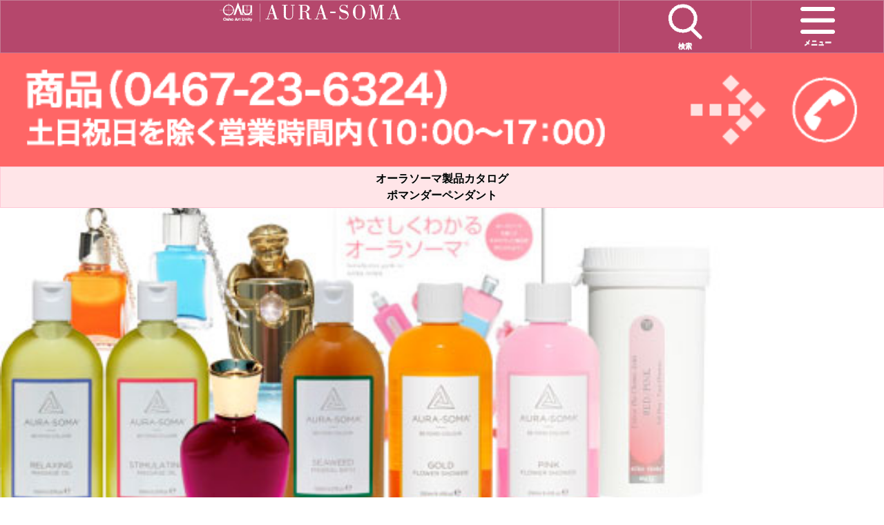

--- FILE ---
content_type: text/html
request_url: https://aura-soma.jp/m/products/pompen/
body_size: 6273
content:
<!DOCTYPE html>
<html>
	<head>
	    <meta charset="utf-8">
	    <meta name="viewport" content="width=device-width, initial-scale=1">
	    <meta name="apple-mobile-web-app-capable" content="yes">
	    <meta name="apple-mobile-web-app-status-bar-style" content="black">
		<meta name="keywords" content="オーラソーマ">
		<meta name="description" content="オーラソーマ製品カタログ－ポマンダーペンダント－オーラソーマ製品カタログ">
		<title>オーラソーマ製品カタログ－ポマンダーペンダント</title>
		<link rel="canonical" href="/products/pompen/">
		<link rel="stylesheet" href="/m/css/themes/jquery.mobile.structure-1.4.5.min.css">
<link rel="stylesheet" href="/m/css/themes/jquery.mobile.icons.min.css">
<link rel="stylesheet" href="/m/css/themes/jquery.min.css">
<link rel="stylesheet" href="/m/css/common.css">
<script src='/m/js/jquery.js'></script>
<script src="/m/js/global.js"></script>
<script src="/m/js/jquery.mobile.js"></script>

		<style>
		.ui-group-theme-e .ui-li-divider{
			padding-left:0.5em!important;
			border-width:1px!important;
		}
		</style>
	</head>
	<body id="top">
		<div data-role="page" id="products" data-title="オーラソーマ製品カタログ－ポマンダーペンダント">
			<script>
// 閲覧ページに関連するカテゴリのメニューを先頭に開いて表示する
$(document).on( "pagechange", function() {
	if( ($('#header').height() - 2) / ($('.site-logo').width() - 4) >= $('.site-logo img').height() / $('.site-logo img').width() )
	{
		$('#header .site-logo img').css('width',$('.site-logo').width() - 4);
		$('#header .site-logo img').css('height','auto');
		$('#header .site-logo img').css('padding-top',($('#header').height() - $('#header .site-logo img').height())/2);
		$('#header .site-logo img').css('display','block');
	}
	else
	{
		$('#header .site-logo img').css('height',$('#header').height() - 4);
		$('#header .site-logo img').css('padding-top',($('#header').height() - $('#header .site-logo img').height())/2);
		$('#header .site-logo img').css('width','auto');
		$('#header .site-logo img').css('display','block');
	}
	if( (window.location.href.indexOf("workshop") != -1 || window.location.href.indexOf("event") != -1
	 || window.location.href.indexOf("schedule") != -1 || window.location.href.indexOf("session") != -1)
	 && window.location.href.indexOf("about") == -1 && window.location.href.indexOf("feedback") == -1
	 && window.location.href.indexOf("teacher") == -1)
	{
		$("#tel-course").css("display","block");
	}
	else if( window.location.href.indexOf("/products") != -1 || window.location.href.indexOf("news") != -1  )
	{
		$("#tel-shop").css("display","block");
	}
	else if( window.location.href.indexOf("mail") != -1 || window.location.href.indexOf("welcom") != -1 
	  || window.location.href.indexOf("members") != -1 || window.location.href.indexOf("about_oshoartunity") != -1 )
	{
		$("#tel-rep").css("display","block");
	}
});
</script>
<div id="header" class="header" data-theme="g" data-role="header" data-tap-toggle="false">
    <h1 id="page_heading" style="display:none"></h1>
	<div data-role="navbar">
		<ul>
			<li class="site-logo"><a data-ajax="false" href="/m/"><img src="/m/img/navi/header.png" style="display:none"></a></li>
			<li class="site-menu"><a data-ajax="false" href="#" onclick="$.mobile.silentScroll(0);$('#popupSearch').toggle()"><img src="/m/img/navi/search.png"><br>検索</a></li>
			<li class="site-menu"><a data-ajax="false" href="#" onclick="$.mobile.silentScroll(0);$('#mainMenu').toggle()"><img src="/m/img/navi/menu.png"><br>メニュー</a></li>
		</ul>
	</div>
</div>
<!-- reference: http://stackoverflow.com/questions/18088605/jquery-mobile-1-3-panel-not-working-after-page-change -->
<div id="popupSearch" class="mainMenu no_elision" data-theme="a" style="display:none">
    <div style="padding:0.5em 1em 0">
		<script>
		  (function() {
		    var cx = '014544620183468095628:yv871jdwuys';
		    var gcse = document.createElement('script');
		    gcse.type = 'text/javascript';
		    gcse.async = true;
		    gcse.src = 'https://cse.google.com/cse.js?cx=' + cx;
		    var s = document.getElementsByTagName('script')[0];
		    s.parentNode.insertBefore(gcse, s);
		  })();
		</script>
		<gcse:searchbox-only></gcse:searchbox-only>
    </div>
</div>
<div id="mainMenu" class="mainMenu no_elision" data-theme="a" style="display:none">
    <a data-ajax="false" href="/m/" class="ui-btn ui-btn-b ui-corner-all ui-icon-home ui-btn-icon-left" style="margin:0">Home</a>
	<div data-role="collapsibleset" style="margin:0 1em">
		<div data-role="collapsible" data-inset="false" data-theme="a">
			<h3>オーラソーマを学ぶ</h3>
			<ul data-role="listview">
				<li><a href="/m/workshop">英国オーラソーマアカデミー資格認定講座のご案内</a>
				<li><a href="/m/workshop/about_aura-soma.html">オーラソーマとは</a>
                <li><a href="/m/workshop/qualification_system.html">オーラソーマの学び方<br>（資格システムについて）</a>
                <li><a href="/m/workshop/step_calendar.html">最短で資格を取るには</a>
			    <div data-role="collapsible" data-inset="true" data-theme="b">
					<h3>オーラソーマ資格講座</h3>
			        <ul data-role="listview">
						<li><a href="/m/workshop/level_1.html">オーラソーマ・レベル１</a>
						<li><a href="/m/workshop/level_2.html">オーラソーマ・レベル２</a>
						<li><a href="/m/workshop/level_3.html">オーラソーマ・レベル３</a>
						<!--li><a href="/m/workshop/personal_presentation.html">パーソナルプレゼンテーションスキル</a>
						<li><a href="/m/workshop/level_4.html">オーラソーマ・レベル４卒業論文</a-->
					</ul>
				</div>
			    <div data-role="collapsible" data-inset="true" data-theme="b">
					<h3>オーラソーマ関連講座</h3>
			        <ul data-role="listview">
						<li><a href="/m/workshop/essentials_presenter.html">オーラソーマ&reg;エッセンシャルズ プレゼンター</a>
						<li><a href="/m/workshop/synthesis.html">オーラソーマ&reg;シンセシス</a>
						<li><a href="/m/workshop/">オーラソーマお茶会</a>
					</ul>
				</div>
			    <div data-role="collapsible" data-inset="true" data-theme="b">
					<h3>オーラソーマ認定講座</h3>
			        <ul data-role="listview">
						<li><a href="/m/workshop/counselling_skill.html">カウンセリングスキル</a>
						<li><a href="http://unityinstitute.jp/meditation/heart.html" target="_blank">ハート瞑想</a>
						<li><a href="http://unityinstitute.jp/opening_chakras.html" target="_blank">チャクラを開く</a>
						<li><a href="http://unityinstitute.jp/livingyoudestiny/" target="_blank">本質の目覚め</a>
						<li><a href="http://unityinstitute.jp/livingyoudestiny/training.html" target="_blank">コンサルテーションスキル</a>
					</ul>
				</div>
			    <div data-role="collapsible" data-inset="true" data-theme="b">
					<h3>オーラソーマ日程一覧</h3>
			        <ul data-role="listview">
					<li><a href="/m/schedule/calendar.cgi" title="講座">オーラソーマ講座日程一覧</a>
					<li><a href="/m/event/calendar.cgi" title="イベント">イベント日程一覧</a>
					</ul>
				</div>
			    <div data-role="collapsible" data-inset="true" data-theme="b">
					<h3>オーラソーマ・インタビュー</h3>
			        <ul data-role="listview">
					<li>ヌラ・クラフト</li>
					<li><a href="/m/interview/nura_teaching.html" class="link_title">オーラソーマを教えるということ</a>
					<li><a href="/m/interview/nura.html" class="link_title">オーラソーマとの出会い</a>
					<li>黒田コマラ</li>
					<li><a href="/m/interview/kk.html" class="link_title">オーラソーマに思うこと</a>
					<li>ラハシャ博士</li>
					<li><a href="/m/interview/rahasha.html" class="link_title">ラハシャ博士のプロフィール</a>
					<li><a href="/m/interview/rahasha_counselling.html" class="link_title">カウンセリングの技術</a>
					<li><a href="/m/interview/rahasha_interview.html" class="link_title">ラハシャ博士インタビュー</a>
					<li><a href="/m/interview/rahasha_utinaru.html" class="link_title">内なる宝の扉への鍵</a>
					<li><a href="/m/interview/rahasha_niji.html" class="link_title">虹の中の光-アドヴァンス・カウンセリング・スキル・トレーニング(エナジー・リーディング・トレーニング)について</a>
					<li>リーラ</li>
					<li><a href="/m/interview/leela.html" class="link_title">オーラソーマのカウンセラーとなるために</a>
					<li>コマラ・ローデ</li>
					<li><a href="/m/interview/komala.html" class="link_title">オーラソーマがもたらしたもの</a>
					</ul>
				</div>
				<li><a href="/m/workshop/teachers.html">講師紹介</a>
				<li><a href="/m/feedbacks/">参加された皆さんの声</a>
				<li><a href="/m/event/" title="オーラソーマの学びに役立つベントのご案内">オーラソーマの学びに役立つベントのご案内</a>
				<li><a href="/m/basic/" title="やさしくわかるオーラソーマ">やさしくわかるオーラソーマ</a>
				<li><a href="/m/presentation/" title="動画で見るオーラソーマ入門">動画で見るオーラソーマ入門</a>
				<li><a href="/m/newsletter/aurasoma_news.html" title="オーラソーマ通信">オーラソーマ通信</a>
				<li><a href="/m/newsletter/" title="ワークショップ通信">ワークショップ通信</a>
                <li><a href="/m/newsletter/1week_course.html" title="無料コース「１週間でオーラソーマの基礎を学ぶ」">無料コース<br>「１週間でオーラソーマの基礎を学ぶ」</a>
				<li><a href="/m/newsletter/before_level1.html" title="無料４回コース「資格講座に興味をもったら」">無料４回コース「資格講座に興味をもったら」</a>
				<li><a href="/m/session/" title="個人セッションのご案内">個人セッションのご案内</a>
			</ul>
		</div><!-- /collapsible -->
		<div data-role="collapsible" data-inset="false" data-theme="a">
			<h3>オーラソーマを使う</h3>
			<ul data-role="listview">
				<li><a href="/m/products/" title="オーラソーマ製品カタログ">オーラソーマ製品カタログ</a>
                <li><a href="/m/products/original_products.html" title="和尚アートユニティオリジナル商品">和尚アートユニティオリジナル商品</a>
				<div data-role="collapsibleset" style="margin:0">
				    <div data-role="collapsible" data-inset="true" data-theme="b">
						<h3>イクイリブリアム</h3>
				        <ul data-role="listview">
							<li><a href="/m/products/equi50/">イクイリブリアム50ml</a>
							<li><a href="/m/products/pendant/">イクイリブリアム ペンダント</a>
							<li><a href="/m/products/angelpendant/">エンジェルペンダント&50ml用エンジェルキャップ</a></li>
							<li><a href="/m/products/pocket/">ポケットレスキュー</a></li>
						</ul>
					</div>
				    <div data-role="collapsible" data-inset="true" data-theme="b">
						<h3>ポマンダー／エッセンス</h3>
				        <ul data-role="listview">
							<li><a href="/m/products/pom/">ポマンダー</a>
							<li><a href="/m/products/quint/">クイントエッセンス</a>
							<li><a href="/m/products/air/">エアーコンディショナー</a>
							<li><a href="/m/products/arch/">アークエンジェロイ</a>
							<li><a href="/m/products/color/">カラーエッセンス</a>
						</ul>
					</div>
				    <div data-role="collapsible" data-inset="true" data-theme="b">
						<h3>コスメティック</h3>
				        <ul data-role="listview">
							<li><a href="/m/products/flower/">フラワーシャワー</a>
							<li><a href="/m/products/massage/">マッサージオイル</a>
							<li><a href="/m/products/cosmetic/">コスメティック</a>
						</ul>
					</div>
				    <div data-role="collapsible" data-inset="true" data-theme="b">
						<h3>書籍・ＣＤ</h3>
				        <ul data-role="listview">
							<li><a href="/m/products/tarot/">タロット</a>
							<li><a href="/m/products/living/">リヴィングエナジー</a>
							<li><a href="/m/products/book/">ブックス</a>
							<li><a href="/m/products/booklet/">小冊子</a>
							<li><a href="/m/products/postcard/">ポストカード／ポスター</a>
							<li><a href="/m/products/cd/">ＤＶＤ・ＣＤ・テープ</a>
						</ul>
					</div>
				    <div data-role="collapsible" data-inset="true" data-theme="b">
						<h3>その他の製品</h3>
				        <ul data-role="listview">
							<li><a href="/m/products/eye/CEI.html">アイ イルミネア</a>
							<li><a href="/m/products/stand/">スタンド／キャリングケース</a>
							<!--li><a href="/m/products/beamer/">ビーマーライトペン／バイアル</a-->
							<!--li><a href="/m/products/paint/">エナジャイズド ペイント アディティブ</a-->
							<li><a href="/m/products/tester/">テスターセット／単品</a>
							<!--li><a href="/m/products/sample/">サンプルボトルセット／単品</a-->
							<!--li><a href="/m/products/waterstick/">ウォーター スティック</a>
							<li><a href="/m/products/waterstickmini/">ウォーター スティック（ミニサイズ）</a-->
							<li><a href="/m/products/salt/">カラーバイオケミックソルト</a></li>
							<li><a href="/m/products/flaxoil/">フラクスオイル</a></li>
							<li><a href="/m/products/pegasus/">ペガサス</a></li>
							<li><a href="/m/products/other/">シルクハンギングクロス／クロック</a></li>
							<!--li><a href="/m/products/asgem/">ジェムストーンセット</a></li-->
						</ul>
					</div>
				    <div data-role="collapsible" data-inset="true" data-theme="b">
						<h3>エイオス</h3>
				        <ul data-role="listview">
							<li><a href="/m/products/aeos/">エイオス スキンケア</a></li>
							<li><a href="/m/products/aeosnail/">エイオス ネイル</a></li>
							<li><a href="/m/products/aeosmakeup/">エイオス メイクアップ</a></li>
							<li><a href="/m/products/aeosfragrance/">エイオス フレグランスポット</a></li>
						</ul>
					</div>
				    <div data-role="collapsible" data-inset="true" data-theme="b">
						<h3>関連商品</h3>
				        <ul data-role="listview">
							<li><a href="/m/products/mystica/">ユニオミスティ</a>
							<li><a href="/m/products/aora/">エオラ</a>
							<li><a href="/m/products/sound/">サウンドレゾナンス</a>
							<li><a href="/m/products/uicd/">ユニティインスティチュート</a>
							<li><a href="/m/products/osho/">Oshoブックス</a>
						</ul>
					</div>
				</div>
			</ul>
		</div><!-- /collapsible -->
	</div><!-- /collapsible set -->
	<a class="ui-btn ui-btn-b ui-corner-all ui-icon-shop ui-btn-icon-left" style="margin:0" href="/shop/">メンバーショップ</a>
	<a class="ui-btn ui-btn-b ui-corner-all ui-icon-mail ui-btn-icon-left" style="margin:0" href="/m/mail/">お問い合わせ</a>
	<a class="ui-btn ui-btn-b ui-corner-all ui-icon-info ui-btn-icon-left" style="margin:0" href="/m/news/">新着情報</a>
	<a class="ui-btn ui-btn-b ui-corner-all ui-icon-info ui-btn-icon-left" style="margin:0" href="/m/gaiyo.html">会社概要</a>
	<a class="ui-btn ui-btn-b ui-corner-all ui-icon-info ui-btn-icon-left" style="margin:0" href="/m/access_map.html">アクセスマップ</a>
	<a class="ui-btn ui-btn-b ui-corner-all ui-icon-info ui-btn-icon-left" style="margin:0" href="/m/faq/">よくある質問</a>
	<a class="ui-btn ui-btn-b ui-corner-all ui-icon-info ui-btn-icon-left" style="margin:0" href="/m/welcom/index.html">和尚アートユニティについて</a>
	<a class="ui-btn ui-btn-b ui-corner-all ui-icon-info ui-btn-icon-left" style="margin:0" href="/m/workshop/about_oshoartunity.html">和尚アートユニティはこんなところ</a>
	<a class="ui-btn ui-btn-b ui-corner-all ui-icon-info ui-btn-icon-left" style="margin:0" href="/m/members/">このサイトについて</a>
</div><!-- /mainMenu -->
<div class="category_img" style="margin:0em">
<a id="tel-course" href="tel:0467235683" class="category" style="display:none;margin:0em"><img src="/m/img/navi/tel-course.png" title="コース・イベント（0467-23-5683）土日祝日を除く営業時間内(10:00～17:00)" style="vertical-align:top"></a>
<a id="tel-shop" href="tel:0467236324" class="category" style="display:none;margin:0em"><img src="/m/img/navi/tel-shop.png" title="商品（0467-23-6324）土日祝日を除く営業時間内(10:00～17:00)" style="vertical-align:top"></a>
<a id="tel-rep" href="tel:0467235683" class="category" style="display:none;margin:0em"><img src="/m/img/navi/tel-rep.png" title="代表（0467-23-5683）土日祝日を除く営業時間内(10:00～17:00)" style="vertical-align:top"></a>
</div>
<div data-role="panel" data-display="overlay" class="memberMenu no_elision" data-theme="a">
	<a href="#" data-rel="close" class="ui-btn ui-corner-all ui-icon-delete ui-btn-icon-left">閉じる</a>
    <h3 style="margin-top:0;padding:0.5em 0">メンバーズページ</h3>
    <ul data-role="listview">
		<li><a data-ajax="false" href="/shop/welcome.cgi">初めての方へ</a></li>
		<li><a data-ajax="false" href="/shop/newsletter/">OAUニューズレター　申込み　変更</a></li>
		<li><a data-ajax="false" href="/shop/news/">新着情報</a></li>
		<li><a data-ajax="false" href="/shop/orderhistory.cgi">ご購入履歴</a></li>
		<li><a data-ajax="false" href="/shop/pointhistory.cgi">ポイント履歴</a></li>
		<li><a data-ajax="false" href="/shop/updateinfo.cgi">登録情報の確認／更新</a></li>
		<li><a data-ajax="false" href="/shop/updateshop.cgi">ショップ情報の確認／更新</a></li>
		<li><a data-ajax="false" href="/shop/updatesession.cgi">コンサルテーション情報の確認／更新</a></li>
		<li><a data-ajax="false" href="/shop/updateworkshops.cgi">ワークショップ日程の確認／更新</a></li>
		<li><a data-ajax="false" href="/shop/updatemail.cgi"> メールアドレス（ログインID）の更新</a></li>
		<li><a data-ajax="false" href="/shop/updatepass.cgi">パスワードの更新</a></li>
		<li><a data-ajax="false" href="/shop/terms.cgi">メンバーズ規約</a></li>
		<li><a data-ajax="false" href="/shop/logout.cgi">ログアウト</a></li>
    </ul>
</div><!-- /memberMenu -->

			<div class="ui-content" role="main">
                <div class="ui-header" role="heading" data-role="header" style="text-align:center" data-theme="d">
					オーラソーマ製品カタログ<br>ポマンダーペンダント
				</div>
				<div class="category_img" style="margin-bottom:1em">
					<img class="category" src="/products/images/catalog_other.jpg" alt="オーラソーマ製品カタログ－ポマンダーペンダント" title="オーラソーマ製品カタログ－ポマンダーペンダント">
				</div>
				<div class="no_elision" data-role="collapsible" data-theme="e" data-content-theme="e" data-collapsed-icon="carat-d" data-expanded-icon="carat-u" data-iconpos="right">
	<h4>
		関連メニュー
	</h4>
	<ul id="topic" data-role="listview" class="no_elision" data-divider-theme="d">
		<li><a href="/m/products/">オーラソーマ製品カタログ</a>
		<li><a href="/m/products/original_products.html">和尚アートユニティオリジナル商品</a>
		<li data-role="list-divider">オーラソーマ　コア商品　５本柱</li>
		<li><a href="/m/products/equi50/">イクイリブリアム50ml</a></li>
		<li><a href="/m/products/pocket/">ポケットレスキュー</a></li>
		<li><a href="/m/products/pom/">ポマンダー</a></li>
		<li><a href="/m/products/quint/">クイントエッセンス</a></li>
		<li><a href="/m/products/arch/">アークエンジェロイ</a></li>
		<li><a href="/m/products/color/">カラーエッセンス</a></li>
		<li data-role="list-divider">その他のコア商品</li>
		<li><a href="/m/products/air/">エアーコンディショナー</a></li>
		<li><a href="/m/products/flower/">フラワーシャワー</a></li>
		<li><a href="/m/products/incense/">インセンス</a></li>
		<li data-role="list-divider">その他のオーラソーマ製品</li>
		<li><a href="/m/products/massage/">マッサージオイル</a></li>
		<li><a href="/m/products/cosmetic/">コスメティック</a></li>
		<li><a href="/m/products/eye/CEI.html">アイ イルミネア</a></li>
		<li><a href="/m/products/pegasus/">ペガサス</a></li>
		<li><a href="/m/products/pompen/">ポマンダーペンダント</a></li>
		<li><a href="/m/products/pendant/">イクイリブリアム ペンダント</a></li>
		<li><a href="/m/products/angelpendant/">エンジェルペンダント&<br>50ml用エンジェルキャップ</a></li>
		<li data-role="list-divider">書籍・ＣＤ</li>
		<li><a href="/m/products/book/">オーラソーマ関連書籍</a></li>
		<li><a href="/m/products/living/">リヴィングエナジー</a></li>
		<li><a href="/m/products/booklet/">オーラソーマ関連小冊子</a></li>
		<li><a href="/m/products/postcard/">ポストカード／ポスター</a></li>
		<li><a href="/m/products/cd/">DVD／ミュージックCD</a></li>
		<li data-role="list-divider">エイオス</li>
		<li><a href="/m/products/aeos/">エイオス スキンケア</a></li>
		<li data-role="list-divider">オーラソーマ関連グッズ</li>
		<li><a href="/m/products/stand/">オーラソーマ陳列スタンド／棚</a></li>
		<li><a href="/products/cap/">ボトルキャップ</a></li>
		<li><a href="/products/taikenkit/">オーラソーマ体験キット用<br>ガイドブック&ギフトボックス</a></li>
		<li data-role="list-divider">OAUオリジナル製品</li>
		<li><a href="/m/products/oau/">Oauマガジン</a></li>
		<li><a href="/m/products/mystica/">ミスティカビューティー製品</a></li>
		<li><a href="/m/products/uicd/">ユニティインスティチュート製品</a></li>
		<li><a href="/m/products/aora/">エオラ／クリスタル関連</a></li>
		<li><a href="/m/products/osho/">Oshoブックス</a></li>
		<li><a href="/m/products/sound/">サウンドレゾナンス</a></li>
	</ul>
</div>

			
			
	
			</div>
						<style>
			.share_fb,
			.share_tw{
				padding:0;
				float:left;
				height:2.5em;
				line-height:90%;
				border:1px solid #c0c0c0;
			}
			.share_tw{
				margin-left:0.4em;
			}
			.share_fb img,
			.share_tw img{
				display:block;
				width:40px;
			}
			.share_tw img{
			}
			.share_fb .count,
			.share_tw .count{
				font-size:0.7em;
			}
			.like{
				padding:0.8em 0.1em;
				float:left;
			}
			.more,
			.top,
			.share_mail,
			.affiliate{
				margin:0.1em 0 0.5em 0.3em;
				padding:0;
				float:right;
				border:1px solid #c0c0c0;
				line-height:100%;
			}
			.top img,
			.share_mail img,
			.affiliate img{
				height:36px;
			}
			.more{
				margin-top:0.5em;
			}
			.affiliate{
				margin-right:2.1em;
			}
			</style>
	        <div data-theme="a" data-role="footer">
				<div id="fixed_footer" style="text-align:center">
					<a class='share_fb' target='_blank'><img src="/m/img/navi/facebook.png" alt="facebook"><span class="count"></span></a>
					<a class='share_tw' target='_blank'><img src="/m/img/navi/twitter.png" alt="twitter"><span class="count"></span></a>
			        <a class="top" data-ajax="false" href="#top"><img src="/m/img/navi/pagetop.png" alt="Page Top"></a>
			        <a class="share_mail" data-ajax="false" href="#"><img src="/m/img/navi/share.png" alt="シェア"></a>
				</div>
				<p id="display_mode">
			    表示モード：スマートフォン | <a class="pc_url" data-ajax="false" href="">パソコン</a>
				</p>
				<div data-role="navbar">
					<ul>
						<li><a data-ajax="false" href="/m/news/" class="ui-btn ui-btn-a">新着情報</a></li>
						<li><a data-ajax="false" href="/m/faq/" class="ui-btn ui-btn-a">Q&A</a></li>
						<li><a data-ajax="false" href="/m/mail/" class="ui-btn ui-btn-a">お問合せ</a></li>
					</ul>
				</div>
				<div data-role="navbar">
					<ul>
						<li><a data-ajax="false" href="/m/gaiyo.html" class="ui-btn ui-btn-a">会社概要</a></li>
						<li><a data-ajax="false" href="/m/access_map.html" class="ui-btn ui-btn-a">アクセスマップ</a></li>
					</ul>
				</div>
				<div data-role="navbar" class="no_elision">
					<ul>
						<li><a data-ajax="false" href="tel:0467235683" class="ui-btn ui-btn-a ui-btn-icon-left ui-icon-phone" style="text-align:left">コース・イベントのお問い合わせ（0467-23-5683）</a></li>
					</ul>
				</div>
				<div data-role="navbar" class="no_elision">
					<ul>
						<li><a data-ajax="false" href="tel:0467236324" class="ui-btn ui-btn-a ui-btn-icon-left ui-icon-phone" style="text-align:left">商品のお問い合わせ（0467-23-6324）</a></li>
					</ul>
				</div>
				<div style="text-align:center;font-size:0.8em;font-weight:normal">土日祝日を除く営業時間内(10:00～17:00)</div>
	            <h3>
	                株式会社和尚アートユニティ
	            </h3>
	        </div>
			<link rel="stylesheet" href="/m/css/touchslider.css">
			<script src="/m/js/log-page-events.js"></script>
			<script src='/m/js/cookie.js'></script>
			<script src='/js/utility.js'></script>
			<script src='/m/js/sp_utility.js'></script>
			<script src="/m/js/touchslider.js"></script>
			<script src='/m/js/jsrender.min.js'></script>
			<script src='/m/js/slider_panel.js'></script>
			<!-- Global site tag (gtag.js) - Google Analytics -->
			<script async src="https://www.googletagmanager.com/gtag/js?id=UA-1113625-2"></script>
			<script>
			if( window.location.port == "" )
			{
			  window.dataLayer = window.dataLayer || [];
			  function gtag(){dataLayer.push(arguments);}
			  gtag('js', new Date());
			  gtag('config', 'UA-1113625-2', {
			   'linker': {
			     'domains': ['artbeing.com']
			    }
			  });
			}
			</script>
			<script async src="https://www.googletagmanager.com/gtag/js?id=G-Z7CEZ2J02F"></script>
			<script>
			if( window.location.port == "" )
			{
			  window.dataLayer = window.dataLayer || [];
			  function gtag(){dataLayer.push(arguments);}
			  gtag('js', new Date());

			  gtag('config', 'G-Z7CEZ2J02F');
			}
			</script>

	    </div>
	</body>
</html>



--- FILE ---
content_type: text/css
request_url: https://aura-soma.jp/m/css/themes/jquery.min.css
body_size: 4374
content:
/*!
* jQuery Mobile 1.4.5
* Git HEAD hash: 68e55e78b292634d3991c795f06f5e37a512decc <> Date: Fri Oct 31 2014 17:33:30 UTC
* http://jquerymobile.com
*
* Copyright 2010, 2014 jQuery Foundation, Inc. and othercontributors
* Released under the MIT license.
* http://jquery.org/license
*
*/


/* Globals */
/* Font
-----------------------------------------------------------------------------------------------------------*/
html {
	font-size: 100%;
}
body,
input,
select,
textarea,
button,
.ui-btn {
	font-size: 1em;
	line-height: 1.3;
	  font-family: sans-serif /*{global-font-family}*/;
}
legend,
.ui-input-text input,
.ui-input-search input {
	color: inherit;
	text-shadow: inherit;
}
/* Form labels (overrides font-weight bold in bars, and mini font-size) */
.ui-mobile label,
div.ui-controlgroup-label {
	font-weight: normal;
	font-size: 16px;
}
/* Separators
-----------------------------------------------------------------------------------------------------------*/
/* Field contain separator (< 28em) */
.ui-field-contain {
	border-bottom-color: #828282;
	border-bottom-color: rgba(0,0,0,.15);
	border-bottom-width: 1px;
	border-bottom-style: solid;
}
/* Table opt-in classes: strokes between each row, and alternating row stripes */
/* Classes table-stroke and table-stripe are deprecated in 1.4. */
.table-stroke thead th,
.table-stripe thead th,
.table-stripe tbody tr:last-child {
	border-bottom: 1px solid #d6d6d6; /* non-RGBA fallback */
	border-bottom: 1px solid rgba(0,0,0,.1);
}
.table-stroke tbody th,
.table-stroke tbody td {
	border-bottom: 1px solid #e6e6e6; /* non-RGBA fallback  */
	border-bottom: 1px solid rgba(0,0,0,.05);
}
.table-stripe.table-stroke tbody tr:last-child th,
.table-stripe.table-stroke tbody tr:last-child td {
	border-bottom: 0;
}
.table-stripe tbody tr:nth-child(odd) td,
.table-stripe tbody tr:nth-child(odd) th {
	background-color: #eeeeee; /* non-RGBA fallback  */
	background-color: rgba(0,0,0,.04);
}
/* Buttons
-----------------------------------------------------------------------------------------------------------*/
.ui-btn,
label.ui-btn {
	font-weight: bold;
	border-width: 1px;
	border-style: solid;
}
.ui-btn {
	text-decoration: none !important;
}
.ui-btn-active {
	cursor: pointer;
}
/* Corner rounding
-----------------------------------------------------------------------------------------------------------*/
/* Class ui-btn-corner-all deprecated in 1.4 */
.ui-corner-all {
	-webkit-border-radius: 0.5em /*{global-radii-blocks}*/;
	border-radius: 0.5em /*{global-radii-blocks}*/;
}
/* Buttons */
.ui-btn-corner-all,
.ui-btn.ui-corner-all,
/* Slider track */
.ui-slider-track.ui-corner-all,
/* Flipswitch */
.ui-flipswitch.ui-corner-all,
/* Count bubble */
.ui-li-count {
	-webkit-border-radius: 0.5em /*{global-radii-buttons}*/;
	border-radius: 0.5em /*{global-radii-buttons}*/;
}
/* Icon-only buttons */
.ui-btn-icon-notext.ui-btn-corner-all,
.ui-btn-icon-notext.ui-corner-all {
	-webkit-border-radius: 1em;
	border-radius: 1em;
}
/* Radius clip workaround for cleaning up corner trapping */
.ui-btn-corner-all,
.ui-corner-all {
	-webkit-background-clip: padding;
	background-clip: padding-box;
}
/* Popup arrow */
.ui-popup.ui-corner-all > .ui-popup-arrow-guide {
	left: 0.5em /*{global-radii-blocks}*/;
	right: 0.5em /*{global-radii-blocks}*/;
	top: 0.5em /*{global-radii-blocks}*/;
	bottom: 0.5em /*{global-radii-blocks}*/;
}
/* Shadow
-----------------------------------------------------------------------------------------------------------*/
.ui-shadow {
	-webkit-box-shadow: 0 1px 0px /*{global-box-shadow-size}*/ rgba(0,0,0,0.2) /*{global-box-shadow-color}*/;
	-moz-box-shadow: 0 1px 0px /*{global-box-shadow-size}*/ rgba(0,0,0,0.2) /*{global-box-shadow-color}*/;
	box-shadow: 0 1px 0px /*{global-box-shadow-size}*/ rgba(0,0,0,0.2) /*{global-box-shadow-color}*/;
}
.ui-shadow-inset {
	-webkit-box-shadow: inset 0 1px 0px /*{global-box-shadow-size}*/ rgba(0,0,0,0.2) /*{global-box-shadow-color}*/;
	-moz-box-shadow: inset 0 1px 0px /*{global-box-shadow-size}*/ rgba(0,0,0,0.2) /*{global-box-shadow-color}*/;
	box-shadow: inset 0 1px 0px /*{global-box-shadow-size}*/ rgba(0,0,0,0.2) /*{global-box-shadow-color}*/;
}
.ui-overlay-shadow {
	-webkit-box-shadow: 0 0 12px 		rgba(0,0,0,.6);
	-moz-box-shadow: 0 0 12px 			rgba(0,0,0,.6);
	box-shadow: 0 0 12px 				rgba(0,0,0,.6);
}
/* Icons
-----------------------------------------------------------------------------------------------------------*/
.ui-btn-icon-left:after,
.ui-btn-icon-right:after,
.ui-btn-icon-top:after,
.ui-btn-icon-bottom:after,
.ui-btn-icon-notext:after {
	background-color: #000000 /*{global-icon-color}*/;
	background-color: rgba(0,0,0,0.3) /*{global-icon-disc}*/;
	background-position: center center;
	background-repeat: no-repeat;
	-webkit-border-radius: 1em;
	border-radius: 1em;
}
/* Alt icons */
.ui-alt-icon.ui-btn:after,
.ui-alt-icon .ui-btn:after,
html .ui-alt-icon.ui-checkbox-off:after,
html .ui-alt-icon.ui-radio-off:after,
html .ui-alt-icon .ui-checkbox-off:after,
html .ui-alt-icon .ui-radio-off:after {
	background-color: #000000 /*{global-icon-color}*/;
	background-color: rgba(0,0,0,0.3) /*{global-icon-disc}*/;
}
/* No disc */
.ui-nodisc-icon.ui-btn:after,
.ui-nodisc-icon .ui-btn:after {
	background-color: transparent;
}
/* Icon shadow */
.ui-shadow-icon.ui-btn:after,
.ui-shadow-icon .ui-btn:after {
	-webkit-box-shadow: 0 1px 0 rgba(255,255,255,.4) /*{global-icon-shadow}*/;
	-moz-box-shadow: 0 1px 0 rgba(255,255,255,.4) /*{global-icon-shadow}*/;
	box-shadow: 0 1px 0 rgba(255,255,255,.4) /*{global-icon-shadow}*/;
}
/* Checkbox and radio */
.ui-btn.ui-checkbox-off:after,
.ui-btn.ui-checkbox-on:after,
.ui-btn.ui-radio-off:after,
.ui-btn.ui-radio-on:after {
	display: block;
	width: 18px;
	height: 18px;
	margin: -9px 2px 0 2px;
}
.ui-checkbox-off:after,
.ui-btn.ui-radio-off:after {
	filter: Alpha(Opacity=30);
	opacity: .3;
}
.ui-btn.ui-checkbox-off:after,
.ui-btn.ui-checkbox-on:after {
	-webkit-border-radius: .1875em;
	border-radius: .1875em;
}
.ui-btn.ui-checkbox-off:after {
	background-color: #666;
	background-color: rgba(0,0,0,.3);
}
.ui-radio .ui-btn.ui-radio-on:after {
	background-image: none;
	background-color: #fff;
	width: 8px;
	height: 8px;
	border-width: 5px;
	border-style: solid; 
}
.ui-alt-icon.ui-btn.ui-radio-on:after,
.ui-alt-icon .ui-btn.ui-radio-on:after {
	background-color: #000;
}
/* Loader */
.ui-icon-loading {
	background: url("images/ajax-loader.gif");
	background-size: 2.875em 2.875em;
}.ui-bar-a,.ui-page-theme-a .ui-bar-inherit,html .ui-bar-a .ui-bar-inherit,html .ui-body-a .ui-bar-inherit,html body .ui-group-theme-a .ui-bar-inherit{background-color:#f6f6f6 ;border-color:#c0c0c0 ;color:#000000 ;text-shadow:0  1px  0  #eeeeee ;font-weight:bold;}.ui-bar-a{border-width:1px;border-style:solid;}.ui-overlay-a,.ui-page-theme-a,.ui-page-theme-a .ui-panel-wrapper{background-color:#ffffff ;border-color:#ffffff ;color:#000000 ;text-shadow:0  1px  0  #eeeeee ;}.ui-body-a,.ui-page-theme-a .ui-body-inherit,html .ui-bar-a .ui-body-inherit,html .ui-body-a .ui-body-inherit,html body .ui-group-theme-a .ui-body-inherit,html .ui-panel-page-container-a{background-color:#ffffff ;border-color:#c0c0c0 ;color:#333333 ;text-shadow:0  1px  0  #f3f3f3 ;}.ui-body-a{border-width:1px;border-style:solid;}.ui-page-theme-a a,html .ui-bar-a a,html .ui-body-a a,html body .ui-group-theme-a a{color:#3388cc ;font-weight:bold;}.ui-page-theme-a a:visited,html .ui-bar-a a:visited,html .ui-body-a a:visited,html body .ui-group-theme-a a:visited{   color:#3388cc ;}.ui-page-theme-a a:hover,html .ui-bar-a a:hover,html .ui-body-a a:hover,html body .ui-group-theme-a a:hover{color:#005599 ;}.ui-page-theme-a a:active,html .ui-bar-a a:active,html .ui-body-a a:active,html body .ui-group-theme-a a:active{color:#005599 ;}.ui-page-theme-a .ui-btn,html .ui-bar-a .ui-btn,html .ui-body-a .ui-btn,html body .ui-group-theme-a .ui-btn,html head + body .ui-btn.ui-btn-a,.ui-page-theme-a .ui-btn:visited,html .ui-bar-a .ui-btn:visited,html .ui-body-a .ui-btn:visited,html body .ui-group-theme-a .ui-btn:visited,html head + body .ui-btn.ui-btn-a:visited{background-color:#f6f6f6 ;border-color:#c0c0c0 ;color:#000000 ;text-shadow:0  1px  0  #eeeeee ;}.ui-page-theme-a .ui-btn:hover,html .ui-bar-a .ui-btn:hover,html .ui-body-a .ui-btn:hover,html body .ui-group-theme-a .ui-btn:hover,html head + body .ui-btn.ui-btn-a:hover{background-color:#ededed ;border-color:#c0c0c0 ;color:#000000 ;text-shadow:0  1px  0  #eeeeee ;}.ui-page-theme-a .ui-btn:active,html .ui-bar-a .ui-btn:active,html .ui-body-a .ui-btn:active,html body .ui-group-theme-a .ui-btn:active,html head + body .ui-btn.ui-btn-a:active{background-color:#ededed ;border-color:#c0c0c0 ;color:#000000 ;text-shadow:0  1px  0  #eeeeee ;}.ui-page-theme-a .ui-btn.ui-btn-active,html .ui-bar-a .ui-btn.ui-btn-active,html .ui-body-a .ui-btn.ui-btn-active,html body .ui-group-theme-a .ui-btn.ui-btn-active,html head + body .ui-btn.ui-btn-a.ui-btn-active,.ui-page-theme-a .ui-checkbox-on:after,html .ui-bar-a .ui-checkbox-on:after,html .ui-body-a .ui-checkbox-on:after,html body .ui-group-theme-a .ui-checkbox-on:after,.ui-btn.ui-checkbox-on.ui-btn-a:after,.ui-page-theme-a .ui-flipswitch-active,html .ui-bar-a .ui-flipswitch-active,html .ui-body-a .ui-flipswitch-active,html body .ui-group-theme-a .ui-flipswitch-active,html body .ui-flipswitch.ui-bar-a.ui-flipswitch-active,.ui-page-theme-a .ui-slider-track .ui-btn-active,html .ui-bar-a .ui-slider-track .ui-btn-active,html .ui-body-a .ui-slider-track .ui-btn-active,html body .ui-group-theme-a .ui-slider-track .ui-btn-active,html body div.ui-slider-track.ui-body-a .ui-btn-active{background-color:#ffe5e8 ;border-color:#ffc9d6 ;color:#333333 ;text-shadow:0  1px  0  #eeeeee ;}.ui-page-theme-a .ui-radio-on:after,html .ui-bar-a .ui-radio-on:after,html .ui-body-a .ui-radio-on:after,html body .ui-group-theme-a .ui-radio-on:after,.ui-btn.ui-radio-on.ui-btn-a:after{border-color:#ffe5e8 ;}.ui-page-theme-a .ui-btn:focus,html .ui-bar-a .ui-btn:focus,html .ui-body-a .ui-btn:focus,html body .ui-group-theme-a .ui-btn:focus,html head + body .ui-btn.ui-btn-a:focus,.ui-page-theme-a .ui-focus,html .ui-bar-a .ui-focus,html .ui-body-a .ui-focus,html body .ui-group-theme-a .ui-focus,html head + body .ui-btn-a.ui-focus,html head + body .ui-body-a.ui-focus{-webkit-box-shadow:0 0 12px #ffe5e8 ;-moz-box-shadow:0 0 12px #ffe5e8 ;box-shadow:0 0 12px #ffe5e8 ;}.ui-bar-b,.ui-page-theme-b .ui-bar-inherit,html .ui-bar-b .ui-bar-inherit,html .ui-body-b .ui-bar-inherit,html body .ui-group-theme-b .ui-bar-inherit{background-color:#e1e1e0 ;border-color:#c0c0c0 ;color:#000000 ;text-shadow:0  0  0  #eeeeee ;font-weight:bold;}.ui-bar-b{border-width:1px;border-style:solid;}.ui-overlay-b,.ui-page-theme-b,.ui-page-theme-b .ui-panel-wrapper{background-color:#ffffff ;border-color:#bbbbbb ;color:#373737 ;text-shadow:0  1px  0  #f3f3f3 ;}.ui-body-b,.ui-page-theme-b .ui-body-inherit,html .ui-bar-b .ui-body-inherit,html .ui-body-b .ui-body-inherit,html body .ui-group-theme-b .ui-body-inherit,html .ui-panel-page-container-b{background-color:#adadad ;border-color:#5f5f5f ;color:#ffffff ;text-shadow:0  0px  0  #f3f3f3 ;}.ui-body-b{border-width:1px;border-style:solid;}.ui-page-theme-b a,html .ui-bar-b a,html .ui-body-b a,html body .ui-group-theme-b a{color:#21fdf7 ;font-weight:bold;}.ui-page-theme-b a:visited,html .ui-bar-b a:visited,html .ui-body-b a:visited,html body .ui-group-theme-b a:visited{   color:#3388cc ;}.ui-page-theme-b a:hover,html .ui-bar-b a:hover,html .ui-body-b a:hover,html body .ui-group-theme-b a:hover{color:#005599 ;}.ui-page-theme-b a:active,html .ui-bar-b a:active,html .ui-body-b a:active,html body .ui-group-theme-b a:active{color:#005599 ;}.ui-page-theme-b .ui-btn,html .ui-bar-b .ui-btn,html .ui-body-b .ui-btn,html body .ui-group-theme-b .ui-btn,html head + body .ui-btn.ui-btn-b,.ui-page-theme-b .ui-btn:visited,html .ui-bar-b .ui-btn:visited,html .ui-body-b .ui-btn:visited,html body .ui-group-theme-b .ui-btn:visited,html head + body .ui-btn.ui-btn-b:visited{background-color:#e1e1e0 ;border-color:#c0c0c0 ;color:#000000 ;text-shadow:0  0  0  #eeeeee ;}.ui-page-theme-b .ui-btn:hover,html .ui-bar-b .ui-btn:hover,html .ui-body-b .ui-btn:hover,html body .ui-group-theme-b .ui-btn:hover,html head + body .ui-btn.ui-btn-b:hover{background-color:#d4d4d4 ;border-color:#888282 ;color:#000000 ;text-shadow:0  1px  0  #eeeeee ;}.ui-page-theme-b .ui-btn:active,html .ui-bar-b .ui-btn:active,html .ui-body-b .ui-btn:active,html body .ui-group-theme-b .ui-btn:active,html head + body .ui-btn.ui-btn-b:active{background-color:#f8eeee ;border-color:#888282 ;color:#000000 ;text-shadow:0  1px  0  #eeeeee ;}.ui-page-theme-b .ui-btn.ui-btn-active,html .ui-bar-b .ui-btn.ui-btn-active,html .ui-body-b .ui-btn.ui-btn-active,html body .ui-group-theme-b .ui-btn.ui-btn-active,html head + body .ui-btn.ui-btn-b.ui-btn-active,.ui-page-theme-b .ui-checkbox-on:after,html .ui-bar-b .ui-checkbox-on:after,html .ui-body-b .ui-checkbox-on:after,html body .ui-group-theme-b .ui-checkbox-on:after,.ui-btn.ui-checkbox-on.ui-btn-b:after,.ui-page-theme-b .ui-flipswitch-active,html .ui-bar-b .ui-flipswitch-active,html .ui-body-b .ui-flipswitch-active,html body .ui-group-theme-b .ui-flipswitch-active,html body .ui-flipswitch.ui-bar-b.ui-flipswitch-active,.ui-page-theme-b .ui-slider-track .ui-btn-active,html .ui-bar-b .ui-slider-track .ui-btn-active,html .ui-body-b .ui-slider-track .ui-btn-active,html body .ui-group-theme-b .ui-slider-track .ui-btn-active,html body div.ui-slider-track.ui-body-b .ui-btn-active{background-color:#737373 ;border-color:#3f3f3f ;color:#ffffff ;text-shadow:0  1px  0  #444444 ;}.ui-page-theme-b .ui-radio-on:after,html .ui-bar-b .ui-radio-on:after,html .ui-body-b .ui-radio-on:after,html body .ui-group-theme-b .ui-radio-on:after,.ui-btn.ui-radio-on.ui-btn-b:after{border-color:#737373 ;}.ui-page-theme-b .ui-btn:focus,html .ui-bar-b .ui-btn:focus,html .ui-body-b .ui-btn:focus,html body .ui-group-theme-b .ui-btn:focus,html head + body .ui-btn.ui-btn-b:focus,.ui-page-theme-b .ui-focus,html .ui-bar-b .ui-focus,html .ui-body-b .ui-focus,html body .ui-group-theme-b .ui-focus,html head + body .ui-btn-b.ui-focus,html head + body .ui-body-b.ui-focus{-webkit-box-shadow:0 0 12px #737373 ;-moz-box-shadow:0 0 12px #737373 ;box-shadow:0 0 12px #737373 ;}.ui-bar-c,.ui-page-theme-c .ui-bar-inherit,html .ui-bar-c .ui-bar-inherit,html .ui-body-c .ui-bar-inherit,html body .ui-group-theme-c .ui-bar-inherit{background-color:#FF6666 ;border-color:#ff6666 ;color:#ffffff ;text-shadow:0  0  0  #f3f3f3 ;font-weight:bold;}.ui-bar-c{border-width:1px;border-style:solid;}.ui-overlay-c,.ui-page-theme-c,.ui-page-theme-c .ui-panel-wrapper{background-color:#f9f9f9 ;border-color:#bbbbbb ;color:#333333 ;text-shadow:0  0  0  #f3f3f3 ;}.ui-body-c,.ui-page-theme-c .ui-body-inherit,html .ui-bar-c .ui-body-inherit,html .ui-body-c .ui-body-inherit,html body .ui-group-theme-c .ui-body-inherit,html .ui-panel-page-container-c{background-color:#ffffff ;border-color:#c0c0c0 ;color:#333333 ;text-shadow:0  0  0  #f3f3f3 ;}.ui-body-c{border-width:1px;border-style:solid;}.ui-page-theme-c a,html .ui-bar-c a,html .ui-body-c a,html body .ui-group-theme-c a{color:#3388cc ;font-weight:bold;}.ui-page-theme-c a:visited,html .ui-bar-c a:visited,html .ui-body-c a:visited,html body .ui-group-theme-c a:visited{   color:#3388cc ;}.ui-page-theme-c a:hover,html .ui-bar-c a:hover,html .ui-body-c a:hover,html body .ui-group-theme-c a:hover{color:#005599 ;}.ui-page-theme-c a:active,html .ui-bar-c a:active,html .ui-body-c a:active,html body .ui-group-theme-c a:active{color:#005599 ;}.ui-page-theme-c .ui-btn,html .ui-bar-c .ui-btn,html .ui-body-c .ui-btn,html body .ui-group-theme-c .ui-btn,html head + body .ui-btn.ui-btn-c,.ui-page-theme-c .ui-btn:visited,html .ui-bar-c .ui-btn:visited,html .ui-body-c .ui-btn:visited,html body .ui-group-theme-c .ui-btn:visited,html head + body .ui-btn.ui-btn-c:visited{background-color:#FF6666 ;border-color:#ff6666 ;color:#ffffff ;text-shadow:0  0  0  #eeeeee ;}.ui-page-theme-c .ui-btn:hover,html .ui-bar-c .ui-btn:hover,html .ui-body-c .ui-btn:hover,html body .ui-group-theme-c .ui-btn:hover,html head + body .ui-btn.ui-btn-c:hover{background-color:#FF9e9e ;border-color:#ff9e9e ;color:#ffffff ;text-shadow:0  0  0  #eeeeee ;}.ui-page-theme-c .ui-btn:active,html .ui-bar-c .ui-btn:active,html .ui-body-c .ui-btn:active,html body .ui-group-theme-c .ui-btn:active,html head + body .ui-btn.ui-btn-c:active{background-color:#FF9e9e ;border-color:#ff9e9e ;color:#ffffff ;text-shadow:0  0  0  #eeeeee ;}.ui-page-theme-c .ui-btn.ui-btn-active,html .ui-bar-c .ui-btn.ui-btn-active,html .ui-body-c .ui-btn.ui-btn-active,html body .ui-group-theme-c .ui-btn.ui-btn-active,html head + body .ui-btn.ui-btn-c.ui-btn-active,.ui-page-theme-c .ui-checkbox-on:after,html .ui-bar-c .ui-checkbox-on:after,html .ui-body-c .ui-checkbox-on:after,html body .ui-group-theme-c .ui-checkbox-on:after,.ui-btn.ui-checkbox-on.ui-btn-c:after,.ui-page-theme-c .ui-flipswitch-active,html .ui-bar-c .ui-flipswitch-active,html .ui-body-c .ui-flipswitch-active,html body .ui-group-theme-c .ui-flipswitch-active,html body .ui-flipswitch.ui-bar-c.ui-flipswitch-active,.ui-page-theme-c .ui-slider-track .ui-btn-active,html .ui-bar-c .ui-slider-track .ui-btn-active,html .ui-body-c .ui-slider-track .ui-btn-active,html body .ui-group-theme-c .ui-slider-track .ui-btn-active,html body div.ui-slider-track.ui-body-c .ui-btn-active{background-color:#d51515 ;border-color:#FF1d1d ;color:#ffffff ;text-shadow:0  0  0  #444444 ;}.ui-page-theme-c .ui-radio-on:after,html .ui-bar-c .ui-radio-on:after,html .ui-body-c .ui-radio-on:after,html body .ui-group-theme-c .ui-radio-on:after,.ui-btn.ui-radio-on.ui-btn-c:after{border-color:#d51515 ;}.ui-page-theme-c .ui-btn:focus,html .ui-bar-c .ui-btn:focus,html .ui-body-c .ui-btn:focus,html body .ui-group-theme-c .ui-btn:focus,html head + body .ui-btn.ui-btn-c:focus,.ui-page-theme-c .ui-focus,html .ui-bar-c .ui-focus,html .ui-body-c .ui-focus,html body .ui-group-theme-c .ui-focus,html head + body .ui-btn-c.ui-focus,html head + body .ui-body-c.ui-focus{-webkit-box-shadow:0 0 12px #d51515 ;-moz-box-shadow:0 0 12px #d51515 ;box-shadow:0 0 12px #d51515 ;}.ui-bar-d,.ui-page-theme-d .ui-bar-inherit,html .ui-bar-d .ui-bar-inherit,html .ui-body-d .ui-bar-inherit,html body .ui-group-theme-d .ui-bar-inherit{background-color:#ffe5e8 ;border-color:#ffc9d6 ;color:#000000 ;text-shadow:0  1px  0  #eeeeee ;font-weight:bold;}.ui-bar-d{border-width:1px;border-style:solid;}.ui-overlay-d,.ui-page-theme-d,.ui-page-theme-d .ui-panel-wrapper{background-color:#ffffff ;border-color:#ffc9d6 ;color:#333333 ;text-shadow:0  0  0  #f3f3f3 ;}.ui-body-d,.ui-page-theme-d .ui-body-inherit,html .ui-bar-d .ui-body-inherit,html .ui-body-d .ui-body-inherit,html body .ui-group-theme-d .ui-body-inherit,html .ui-panel-page-container-d{background-color:#ffffff ;border-color:#ffc9d6 ;color:#333333 ;text-shadow:0  1px  0  #f3f3f3 ;}.ui-body-d{border-width:1px;border-style:solid;}.ui-page-theme-d a,html .ui-bar-d a,html .ui-body-d a,html body .ui-group-theme-d a{color:#3388cc ;font-weight:bold;}.ui-page-theme-d a:visited,html .ui-bar-d a:visited,html .ui-body-d a:visited,html body .ui-group-theme-d a:visited{   color:#3388cc ;}.ui-page-theme-d a:hover,html .ui-bar-d a:hover,html .ui-body-d a:hover,html body .ui-group-theme-d a:hover{color:#005599 ;}.ui-page-theme-d a:active,html .ui-bar-d a:active,html .ui-body-d a:active,html body .ui-group-theme-d a:active{color:#005599 ;}.ui-page-theme-d .ui-btn,html .ui-bar-d .ui-btn,html .ui-body-d .ui-btn,html body .ui-group-theme-d .ui-btn,html head + body .ui-btn.ui-btn-d,.ui-page-theme-d .ui-btn:visited,html .ui-bar-d .ui-btn:visited,html .ui-body-d .ui-btn:visited,html body .ui-group-theme-d .ui-btn:visited,html head + body .ui-btn.ui-btn-d:visited{background-color:#fff4f6 ;border-color:#ffc9d6 ;color:#000000 ;text-shadow:0  0  0  #eeeeee ;}.ui-page-theme-d .ui-btn:hover,html .ui-bar-d .ui-btn:hover,html .ui-body-d .ui-btn:hover,html body .ui-group-theme-d .ui-btn:hover,html head + body .ui-btn.ui-btn-d:hover{background-color:#ffd7f6 ;border-color:#ffc9d6 ;color:#000000 ;text-shadow:0  1px  0  #eeeeee ;}.ui-page-theme-d .ui-btn:active,html .ui-bar-d .ui-btn:active,html .ui-body-d .ui-btn:active,html body .ui-group-theme-d .ui-btn:active,html head + body .ui-btn.ui-btn-d:active{background-color:#ffd7f6 ;border-color:#ffc9d6 ;color:#000000 ;text-shadow:0  1px  0  #eeeeee ;}.ui-page-theme-d .ui-btn.ui-btn-active,html .ui-bar-d .ui-btn.ui-btn-active,html .ui-body-d .ui-btn.ui-btn-active,html body .ui-group-theme-d .ui-btn.ui-btn-active,html head + body .ui-btn.ui-btn-d.ui-btn-active,.ui-page-theme-d .ui-checkbox-on:after,html .ui-bar-d .ui-checkbox-on:after,html .ui-body-d .ui-checkbox-on:after,html body .ui-group-theme-d .ui-checkbox-on:after,.ui-btn.ui-checkbox-on.ui-btn-d:after,.ui-page-theme-d .ui-flipswitch-active,html .ui-bar-d .ui-flipswitch-active,html .ui-body-d .ui-flipswitch-active,html body .ui-group-theme-d .ui-flipswitch-active,html body .ui-flipswitch.ui-bar-d.ui-flipswitch-active,.ui-page-theme-d .ui-slider-track .ui-btn-active,html .ui-bar-d .ui-slider-track .ui-btn-active,html .ui-body-d .ui-slider-track .ui-btn-active,html body .ui-group-theme-d .ui-slider-track .ui-btn-active,html body div.ui-slider-track.ui-body-d .ui-btn-active{background-color:#ffd7f6 ;border-color:#ffc9d6 ;color:#000000 ;text-shadow:0  1px  0  #eeeeee ;}.ui-page-theme-d .ui-radio-on:after,html .ui-bar-d .ui-radio-on:after,html .ui-body-d .ui-radio-on:after,html body .ui-group-theme-d .ui-radio-on:after,.ui-btn.ui-radio-on.ui-btn-d:after{border-color:#ffd7f6 ;}.ui-page-theme-d .ui-btn:focus,html .ui-bar-d .ui-btn:focus,html .ui-body-d .ui-btn:focus,html body .ui-group-theme-d .ui-btn:focus,html head + body .ui-btn.ui-btn-d:focus,.ui-page-theme-d .ui-focus,html .ui-bar-d .ui-focus,html .ui-body-d .ui-focus,html body .ui-group-theme-d .ui-focus,html head + body .ui-btn-d.ui-focus,html head + body .ui-body-d.ui-focus{-webkit-box-shadow:0 0 12px #ffd7f6 ;-moz-box-shadow:0 0 12px #ffd7f6 ;box-shadow:0 0 12px #ffd7f6 ;}.ui-bar-e,.ui-page-theme-e .ui-bar-inherit,html .ui-bar-e .ui-bar-inherit,html .ui-body-e .ui-bar-inherit,html body .ui-group-theme-e .ui-bar-inherit{background-color:#ffffff ;border-color:#c0c0c0 ;color:#000000 ;text-shadow:0  1px  0  #eeeeee ;font-weight:bold;}.ui-bar-e{border-width:1px;border-style:solid;}.ui-overlay-e,.ui-page-theme-e,.ui-page-theme-e .ui-panel-wrapper{background-color:#ffffff ;border-color:#c0c0c0 ;color:#333333 ;text-shadow:0  1px  0  #f3f3f3 ;}.ui-body-e,.ui-page-theme-e .ui-body-inherit,html .ui-bar-e .ui-body-inherit,html .ui-body-e .ui-body-inherit,html body .ui-group-theme-e .ui-body-inherit,html .ui-panel-page-container-e{background-color:#ffffff ;border-color:#c0c0c0 ;color:#333333 ;text-shadow:0  1px  0  #f3f3f3 ;}.ui-body-e{border-width:1px;border-style:solid;}.ui-page-theme-e a,html .ui-bar-e a,html .ui-body-e a,html body .ui-group-theme-e a{color:#3388cc ;font-weight:bold;}.ui-page-theme-e a:visited,html .ui-bar-e a:visited,html .ui-body-e a:visited,html body .ui-group-theme-e a:visited{   color:#3388cc ;}.ui-page-theme-e a:hover,html .ui-bar-e a:hover,html .ui-body-e a:hover,html body .ui-group-theme-e a:hover{color:#005599 ;}.ui-page-theme-e a:active,html .ui-bar-e a:active,html .ui-body-e a:active,html body .ui-group-theme-e a:active{color:#005599 ;}.ui-page-theme-e .ui-btn,html .ui-bar-e .ui-btn,html .ui-body-e .ui-btn,html body .ui-group-theme-e .ui-btn,html head + body .ui-btn.ui-btn-e,.ui-page-theme-e .ui-btn:visited,html .ui-bar-e .ui-btn:visited,html .ui-body-e .ui-btn:visited,html body .ui-group-theme-e .ui-btn:visited,html head + body .ui-btn.ui-btn-e:visited{background-color:#ffffff ;border-color:#c0c0c0 ;color:#000000 ;text-shadow:0  1px  0  #eeeeee ;}.ui-page-theme-e .ui-btn:hover,html .ui-bar-e .ui-btn:hover,html .ui-body-e .ui-btn:hover,html body .ui-group-theme-e .ui-btn:hover,html head + body .ui-btn.ui-btn-e:hover{background-color:#ededed ;border-color:#eeeeee ;color:#000000 ;text-shadow:0  1px  0  #eeeeee ;}.ui-page-theme-e .ui-btn:active,html .ui-bar-e .ui-btn:active,html .ui-body-e .ui-btn:active,html body .ui-group-theme-e .ui-btn:active,html head + body .ui-btn.ui-btn-e:active{background-color:#ededed ;border-color:#eeeeee ;color:#000000 ;text-shadow:0  1px  0  #eeeeee ;}.ui-page-theme-e .ui-btn.ui-btn-active,html .ui-bar-e .ui-btn.ui-btn-active,html .ui-body-e .ui-btn.ui-btn-active,html body .ui-group-theme-e .ui-btn.ui-btn-active,html head + body .ui-btn.ui-btn-e.ui-btn-active,.ui-page-theme-e .ui-checkbox-on:after,html .ui-bar-e .ui-checkbox-on:after,html .ui-body-e .ui-checkbox-on:after,html body .ui-group-theme-e .ui-checkbox-on:after,.ui-btn.ui-checkbox-on.ui-btn-e:after,.ui-page-theme-e .ui-flipswitch-active,html .ui-bar-e .ui-flipswitch-active,html .ui-body-e .ui-flipswitch-active,html body .ui-group-theme-e .ui-flipswitch-active,html body .ui-flipswitch.ui-bar-e.ui-flipswitch-active,.ui-page-theme-e .ui-slider-track .ui-btn-active,html .ui-bar-e .ui-slider-track .ui-btn-active,html .ui-body-e .ui-slider-track .ui-btn-active,html body .ui-group-theme-e .ui-slider-track .ui-btn-active,html body div.ui-slider-track.ui-body-e .ui-btn-active{background-color:#cccccc ;border-color:#707070 ;color:#ffffff ;text-shadow:0  1px  0  #005599 ;}.ui-page-theme-e .ui-radio-on:after,html .ui-bar-e .ui-radio-on:after,html .ui-body-e .ui-radio-on:after,html body .ui-group-theme-e .ui-radio-on:after,.ui-btn.ui-radio-on.ui-btn-e:after{border-color:#cccccc ;}.ui-page-theme-e .ui-btn:focus,html .ui-bar-e .ui-btn:focus,html .ui-body-e .ui-btn:focus,html body .ui-group-theme-e .ui-btn:focus,html head + body .ui-btn.ui-btn-e:focus,.ui-page-theme-e .ui-focus,html .ui-bar-e .ui-focus,html .ui-body-e .ui-focus,html body .ui-group-theme-e .ui-focus,html head + body .ui-btn-e.ui-focus,html head + body .ui-body-e.ui-focus{-webkit-box-shadow:0 0 12px #cccccc ;-moz-box-shadow:0 0 12px #cccccc ;box-shadow:0 0 12px #cccccc ;}.ui-bar-f,.ui-page-theme-f .ui-bar-inherit,html .ui-bar-f .ui-bar-inherit,html .ui-body-f .ui-bar-inherit,html body .ui-group-theme-f .ui-bar-inherit{background-color:#e9e9e9 ;border-color:#dddddd ;color:#333333 ;text-shadow:0  1px  0  #eeeeee ;font-weight:bold;}.ui-bar-f{border-width:1px;border-style:solid;}.ui-overlay-f,.ui-page-theme-f,.ui-page-theme-f .ui-panel-wrapper{background-color:#f9f9f9 ;border-color:#bbbbbb ;color:#333333 ;text-shadow:0  1px  0  #f3f3f3 ;}.ui-body-f,.ui-page-theme-f .ui-body-inherit,html .ui-bar-f .ui-body-inherit,html .ui-body-f .ui-body-inherit,html body .ui-group-theme-f .ui-body-inherit,html .ui-panel-page-container-f{background-color:#ffffff ;border-color:#dddddd ;color:#333333 ;text-shadow:0  1px  0  #f3f3f3 ;}.ui-body-f{border-width:1px;border-style:solid;}.ui-page-theme-f a,html .ui-bar-f a,html .ui-body-f a,html body .ui-group-theme-f a{color:#3388cc ;font-weight:bold;}.ui-page-theme-f a:visited,html .ui-bar-f a:visited,html .ui-body-f a:visited,html body .ui-group-theme-f a:visited{   color:#3388cc ;}.ui-page-theme-f a:hover,html .ui-bar-f a:hover,html .ui-body-f a:hover,html body .ui-group-theme-f a:hover{color:#005599 ;}.ui-page-theme-f a:active,html .ui-bar-f a:active,html .ui-body-f a:active,html body .ui-group-theme-f a:active{color:#005599 ;}.ui-page-theme-f .ui-btn,html .ui-bar-f .ui-btn,html .ui-body-f .ui-btn,html body .ui-group-theme-f .ui-btn,html head + body .ui-btn.ui-btn-f,.ui-page-theme-f .ui-btn:visited,html .ui-bar-f .ui-btn:visited,html .ui-body-f .ui-btn:visited,html body .ui-group-theme-f .ui-btn:visited,html head + body .ui-btn.ui-btn-f:visited{background-color:#3dc5a4 ;border-color:#216c5a ;color:#ffffff ;text-shadow:0  0  0  #ffffff ;}.ui-page-theme-f .ui-btn:hover,html .ui-bar-f .ui-btn:hover,html .ui-body-f .ui-btn:hover,html body .ui-group-theme-f .ui-btn:hover,html head + body .ui-btn.ui-btn-f:hover{background-color:#6dd3bb ;border-color:#3b7466 ;color:#ffffff ;text-shadow:0  0  0  #444444 ;}.ui-page-theme-f .ui-btn:active,html .ui-bar-f .ui-btn:active,html .ui-body-f .ui-btn:active,html body .ui-group-theme-f .ui-btn:active,html head + body .ui-btn.ui-btn-f:active{background-color:#6dd3bb ;border-color:#3b7466 ;color:#000000 ;text-shadow:0  1px  0  #eeeeee ;}.ui-page-theme-f .ui-btn.ui-btn-active,html .ui-bar-f .ui-btn.ui-btn-active,html .ui-body-f .ui-btn.ui-btn-active,html body .ui-group-theme-f .ui-btn.ui-btn-active,html head + body .ui-btn.ui-btn-f.ui-btn-active,.ui-page-theme-f .ui-checkbox-on:after,html .ui-bar-f .ui-checkbox-on:after,html .ui-body-f .ui-checkbox-on:after,html body .ui-group-theme-f .ui-checkbox-on:after,.ui-btn.ui-checkbox-on.ui-btn-f:after,.ui-page-theme-f .ui-flipswitch-active,html .ui-bar-f .ui-flipswitch-active,html .ui-body-f .ui-flipswitch-active,html body .ui-group-theme-f .ui-flipswitch-active,html body .ui-flipswitch.ui-bar-f.ui-flipswitch-active,.ui-page-theme-f .ui-slider-track .ui-btn-active,html .ui-bar-f .ui-slider-track .ui-btn-active,html .ui-body-f .ui-slider-track .ui-btn-active,html body .ui-group-theme-f .ui-slider-track .ui-btn-active,html body div.ui-slider-track.ui-body-f .ui-btn-active{background-color:#3388cc ;border-color:#1c4a70 ;color:#ffffff ;text-shadow:0  1px  0  #005599 ;}.ui-page-theme-f .ui-radio-on:after,html .ui-bar-f .ui-radio-on:after,html .ui-body-f .ui-radio-on:after,html body .ui-group-theme-f .ui-radio-on:after,.ui-btn.ui-radio-on.ui-btn-f:after{border-color:#3388cc ;}.ui-page-theme-f .ui-btn:focus,html .ui-bar-f .ui-btn:focus,html .ui-body-f .ui-btn:focus,html body .ui-group-theme-f .ui-btn:focus,html head + body .ui-btn.ui-btn-f:focus,.ui-page-theme-f .ui-focus,html .ui-bar-f .ui-focus,html .ui-body-f .ui-focus,html body .ui-group-theme-f .ui-focus,html head + body .ui-btn-f.ui-focus,html head + body .ui-body-f.ui-focus{-webkit-box-shadow:0 0 12px #3388cc ;-moz-box-shadow:0 0 12px #3388cc ;box-shadow:0 0 12px #3388cc ;}.ui-bar-g,.ui-page-theme-g .ui-bar-inherit,html .ui-bar-g .ui-bar-inherit,html .ui-body-g .ui-bar-inherit,html body .ui-group-theme-g .ui-bar-inherit{background-color:#b5476c ;border-color:#c47a93 ;color:#ffffff ;text-shadow:0  1px  0  #eeeeee ;font-weight:bold;}.ui-bar-g{border-width:1px;border-style:solid;}.ui-overlay-g,.ui-page-theme-g,.ui-page-theme-g .ui-panel-wrapper{background-color:#f9f9f9 ;border-color:#bbbbbb ;color:#333333 ;text-shadow:0  1px  0  #f3f3f3 ;}.ui-body-g,.ui-page-theme-g .ui-body-inherit,html .ui-bar-g .ui-body-inherit,html .ui-body-g .ui-body-inherit,html body .ui-group-theme-g .ui-body-inherit,html .ui-panel-page-container-g{background-color:#ffffff ;border-color:#dddddd ;color:#333333 ;text-shadow:0  1px  0  #f3f3f3 ;}.ui-body-g{border-width:1px;border-style:solid;}.ui-page-theme-g a,html .ui-bar-g a,html .ui-body-g a,html body .ui-group-theme-g a{color:#3388cc ;font-weight:bold;}.ui-page-theme-g a:visited,html .ui-bar-g a:visited,html .ui-body-g a:visited,html body .ui-group-theme-g a:visited{   color:#3388cc ;}.ui-page-theme-g a:hover,html .ui-bar-g a:hover,html .ui-body-g a:hover,html body .ui-group-theme-g a:hover{color:#005599 ;}.ui-page-theme-g a:active,html .ui-bar-g a:active,html .ui-body-g a:active,html body .ui-group-theme-g a:active{color:#005599 ;}.ui-page-theme-g .ui-btn,html .ui-bar-g .ui-btn,html .ui-body-g .ui-btn,html body .ui-group-theme-g .ui-btn,html head + body .ui-btn.ui-btn-g,.ui-page-theme-g .ui-btn:visited,html .ui-bar-g .ui-btn:visited,html .ui-body-g .ui-btn:visited,html body .ui-group-theme-g .ui-btn:visited,html head + body .ui-btn.ui-btn-g:visited{background-color:#b5476c ;border-color:#c47a93 ;color:#ffffff ;text-shadow:0  1px  0  #f3f3f3 ;}.ui-page-theme-g .ui-btn:hover,html .ui-bar-g .ui-btn:hover,html .ui-body-g .ui-btn:hover,html body .ui-group-theme-g .ui-btn:hover,html head + body .ui-btn.ui-btn-g:hover{background-color:#c47a93 ;border-color:#c47a93 ;color:#ffffff ;text-shadow:0  1px  0  #f3f3f3 ;}.ui-page-theme-g .ui-btn:active,html .ui-bar-g .ui-btn:active,html .ui-body-g .ui-btn:active,html body .ui-group-theme-g .ui-btn:active,html head + body .ui-btn.ui-btn-g:active{background-color:#c47a93 ;border-color:#c47a93 ;color:#ffffff ;text-shadow:0  1px  0  #f3f3f3 ;}.ui-page-theme-g .ui-btn.ui-btn-active,html .ui-bar-g .ui-btn.ui-btn-active,html .ui-body-g .ui-btn.ui-btn-active,html body .ui-group-theme-g .ui-btn.ui-btn-active,html head + body .ui-btn.ui-btn-g.ui-btn-active,.ui-page-theme-g .ui-checkbox-on:after,html .ui-bar-g .ui-checkbox-on:after,html .ui-body-g .ui-checkbox-on:after,html body .ui-group-theme-g .ui-checkbox-on:after,.ui-btn.ui-checkbox-on.ui-btn-g:after,.ui-page-theme-g .ui-flipswitch-active,html .ui-bar-g .ui-flipswitch-active,html .ui-body-g .ui-flipswitch-active,html body .ui-group-theme-g .ui-flipswitch-active,html body .ui-flipswitch.ui-bar-g.ui-flipswitch-active,.ui-page-theme-g .ui-slider-track .ui-btn-active,html .ui-bar-g .ui-slider-track .ui-btn-active,html .ui-body-g .ui-slider-track .ui-btn-active,html body .ui-group-theme-g .ui-slider-track .ui-btn-active,html body div.ui-slider-track.ui-body-g .ui-btn-active{background-color:#c47a93 ;border-color:#c47a93 ;color:#ffffff ;text-shadow:0  1px  0  #005599 ;}.ui-page-theme-g .ui-radio-on:after,html .ui-bar-g .ui-radio-on:after,html .ui-body-g .ui-radio-on:after,html body .ui-group-theme-g .ui-radio-on:after,.ui-btn.ui-radio-on.ui-btn-g:after{border-color:#c47a93 ;}.ui-page-theme-g .ui-btn:focus,html .ui-bar-g .ui-btn:focus,html .ui-body-g .ui-btn:focus,html body .ui-group-theme-g .ui-btn:focus,html head + body .ui-btn.ui-btn-g:focus,.ui-page-theme-g .ui-focus,html .ui-bar-g .ui-focus,html .ui-body-g .ui-focus,html body .ui-group-theme-g .ui-focus,html head + body .ui-btn-g.ui-focus,html head + body .ui-body-g.ui-focus{-webkit-box-shadow:0 0 12px #c47a93 ;-moz-box-shadow:0 0 12px #c47a93 ;box-shadow:0 0 12px #c47a93 ;}.ui-disabled,.ui-state-disabled,button[disabled],.ui-select .ui-btn.ui-state-disabled{filter:Alpha(Opacity=30);opacity:.3;cursor:default !important;pointer-events:none;}.ui-btn:focus,.ui-btn.ui-focus{outline:0;}.ui-noboxshadow .ui-shadow,.ui-noboxshadow .ui-shadow-inset,.ui-noboxshadow .ui-overlay-shadow,.ui-noboxshadow .ui-shadow-icon.ui-btn:after,.ui-noboxshadow .ui-shadow-icon .ui-btn:after,.ui-noboxshadow .ui-focus,.ui-noboxshadow .ui-btn:focus,.ui-noboxshadow  input:focus,.ui-noboxshadow .ui-panel{-webkit-box-shadow:none !important;-moz-box-shadow:none !important;box-shadow:none !important;}.ui-noboxshadow .ui-btn:focus,.ui-noboxshadow .ui-focus{outline-width:1px;outline-style:auto;}

--- FILE ---
content_type: text/css
request_url: https://aura-soma.jp/m/css/common.css
body_size: 2760
content:
@charset "utf-8";

/* 
** フォント定義
*/
body,
input,
select,
textarea,
button,
.ui-btn {
	font-family: "Meiryo UI", Meiryo, "メイリオ", "ＭＳ Ｐゴシック", "Hiragino Kaku Gothic", "ヒラギノ角ゴ Pro W3", "Osaka‐等幅", arial,helvetica,clean,sans-serif /*{global-font-family}*/;
}

/* 
** General
*/
/* Overwrite html.css */
h3,
:-moz-any(article, aside, nav, section)
:-moz-any(article, aside, nav, section)
h1 {
  display: block;
  font-size: 1em;
  font-weight: bold;
  margin: 1em 0;
}
.ui-content{
	line-height:160%;
}
.small {
	font-size:0.8em;
	line-height:150%;
}
.remark,
.notice {
	color:#02af91;
}
.caution{
	color:#FE7445;
}
.alert{
	color:#ff9091;
}
.clear{
	height:0;
	clear:both;
}
.line{
	border-top:1px solid #cccccc;
	height:0;
	margin:0.5em 0;
}
.dot_line{
	border-top:1px dotted #cccccc;
	margin:0.5em 0;
	padding-top:0.5em;
	text-align:center;
}
a{
	text-decoration:none;
}
img.center{
	display:block;
	margin:0 auto;
}
/* Adjust collapsible-content padding */
.ui-collapsible-content{
	padding:1em .5em;
}
.ui-collapsible-content > .ui-listview {
    margin:-1em -.5em;
}
/* Round corner for ui-bar, ui-body */
.custom-corners .ui-bar {
	-webkit-border-top-left-radius: inherit;
	border-top-left-radius: inherit;
	-webkit-border-top-right-radius: inherit;
	border-top-right-radius: inherit;
}
.custom-corners .ui-body {
	border-top-width: 0;
	-webkit-border-bottom-left-radius: inherit;
	border-bottom-left-radius: inherit;
	-webkit-border-bottom-right-radius: inherit;
	border-bottom-right-radius: inherit;
}
/* 画像中央合わせ */
img.cent{
	display:block;
	margin:0 auto;
}
/* 画像最大サイズ */
.ui-body img{
	max-width:100%;
}
/* ヘッダー下のページタイトル */
div.ui-header[data-theme=d]{
	margin:-1em -1em 0.5em;
	padding:0.3em 0;
	line-height:150% !important;
}
/* カテゴリページヘッダーの画像 */
.category_img{
	margin:-1em -1em 0em;
}
.category_img img{
	width:100%;
}
/* トップ戻る画像 */
.goto_category_top{
	line-height:100% !important;
	font-size:0em;
}
.goto_category_top img{
	width:50%;
}
/* ページ内のカテゴリヘッダー */
.category_header{
	border-top:1px solid #c0c0c0;
	margin:0em -1em 0.5em -1em;
	padding:0.3em 1em 0.35em 1em;
	color:white;
	background-color:#b3b3b3;
	line-height:125%;
	font-size:1.1em !important;
}
.slider_header{
	border-top:1px solid #8e8e8e;
	margin:1em -1em 0.5em -1em;
	padding:0.5em 1em 0 1em;
}
.slider_header img{
	height:30px;
	margin-right:0.5em;
	vertical-align:-20%;
}
.ui-icon-cart:after {
    background-image: url("../img/navi/cart.png");
    /* Make your icon fit */
    background-size: 18px 18px;
}
/* 
** header
*/
.header{
	border-top-width:0;
}
/* for menu items */
.header .ui-grid-b,
.header .ui-grid-b > *,
.header .ui-grid-b > * > .ui-btn{
	background-color:#b5476c;
}
.header .ui-grid-b > .site-logo,
.header .ui-grid-b > .site-menu{
	margin:0;
	padding:0;
	width:15%;	/*16%;*/
}
.header .ui-grid-b > .site-logo{
	width:70%;	/*36%;*/
}
/* normal of menu items */
.header .ui-grid-b > .site-menu > .ui-btn {
	font-size:10px;
	margin:0;
	padding:0.3em 0;
}
.header .ui-grid-b > .site-menu > .ui-btn > img{
	width:40%;
	max-width:5em;
}
/* site logo */
.header .ui-grid-b > .site-logo > .ui-btn {
	margin:0;
	padding:0;
	border-left-width:0;
}
.header .ui-grid-b > .site-logo > .ui-btn > img{
	margin:0 auto!important;
	padding:0;
	border-left-width:0;
}
#page_heading{
	white-space:normal;
	margin:0 0 0 8.45em;
	font-size:0.7em;
	height:2.3em;
	padding-top:0.7em;
	overflow:hidden;
	color:white;
	background-color:#d02232;
}
/* 
** footer
*/
#display_mode{
	text-align:center;
}
.ui-footer{
	background-color:#ffffff;
}
.ui-footer .ui-navbar .ui-btn{
	border:1px solid #c0c0c0;
}
#fixed_footer{
	height:3em;
	overflow:hidden;
}

/* 
** 「...」省略表示を解除
*/
.no_elision,
.no_elision a,
.no_elision p,
.no_elision li,
.no_elision option,
.no_elision h2,
.no_elision h3,
.no_elision h4
{
	white-space:normal !important;
}
.ui-select span,
.ui-select select option{
	white-space:normal !important;
}
/*
** チェックボックスとラジオボタンの背景色調整(Discオプションを禁止時)
*/
html .ui-alt-icon.ui-checkbox-off::after, 
html .ui-alt-icon.ui-radio-off::after, 
html .ui-alt-icon .ui-checkbox-off::after, 
html .ui-alt-icon .ui-radio-off::after {
    background-color: #aeaeae !important;
}
/* 
** Listviewのサムネイルを中央合わせ
** 画像の上下にスペースを空ける
*/
.ui-group-theme-e{
	box-shadow: none !important;
}
.ui-group-theme-e .ui-li-divider{
	padding-left:0 !important;
	border:1px solid #c0c0c0 !important;
	border-width:1px 0 !important;
}
.ui-group-theme-e .ui-li-has-thumb{
	min-height:5.5em;	/* 6 => 5.5 */
	margin:0;
	border:1px solid #c0c0c0;
	border-width:0 0 0px 0 !important;
}
.ui-group-theme-e .ui-li-has-thumb:first-child{
	border:1px solid #c0c0c0;
	border-width:0px 1px !important;
}
.ui-group-theme-e .ui-li-has-thumb:first-child a{
	border-width:1px 0 1px 0 !important;
}
.ui-group-theme-e .ui-li-has-thumb a{
	min-height:4.2em !important;	/* 4.5 => 4.2 */
	border-width:0px 1px 1px !important;
}
.lv_icon_wrapper {
	position:absolute;
	top:0em;
	left:0;
	width: 5em; 
	height: 5em;
	text-align: center; 
	vertical-align: middle; 
	display:table-cell;
}
.ui-group-theme-e .lv_icon_wrapper {
	top:0.3em;	/* 0.5 => 0.3 */
}
.lv_icon_wrapper img{
	max-height: 5em;
	max-width: 5em;
}

/* 
** ビデオの横幅を画面幅に合わせる
*/
.vid {
	position: relative;
	width: 100%;
	padding-top: 56.25%;
	text-align:center;
}
.vid iframe {
	position: absolute;
	top: 0;
	right: 0;
	width: 100% !important;
	height: 100% !important;
}
/* 
** 商品一覧ページのNEW
*/
.new{
	width:33px;
	height:16px;
	background:url(../../img/navi/new.gif) no-repeat 0 0;
	text-indent:100%;
	white-space:nowrap;
	overflow:hidden;
	border:none;
	margin:0 auto;
}
/* 
** 商品詳細ページのNEW
*/
h4 .new{
	float:left;
	margin:0.4em 0.5em 0 0;
}
/* 
** 商品一覧ページの商品説明欄
*/
.product_info
{
	font-size:0.8em;
	line-height:140%;
	margin:0 0.5em 2em 0.5em;
}
/* 
** 商品詳細ページの出荷予定／キャンペーン
*/
.delivery_message{
/*	width:95%;*/
	margin:0 auto;
	text-align:left;
}
.delivery_message img{
	vertical-align:-20%;
}
.delivery_schedule,
.delivery_schedule2{
	color:#ff8f73;
	font-weight:bold;
	font-size:1em;
}
.delivery_remark{
	font-size:0.8em;
	line-height:120%;
	margin-bottom:5px;
}
.deliveryfee_campaign{
/*	width:95%;*/
	margin:0 auto;
	text-align:left;
	font-size:0.8em;
	line-height:120%;
}
.deliveryfee_campaign .title{
	border:1px solid #ff9a84;
	padding:0.5em 0;
	margin-bottom:0.3em;
	color:#fc3e0c;
	font-size:1.236em !important;
	font-weight:bold;
	text-align:center;
}
/* 
** 視聴
*/
.tunes{
	font-size:1em;
	line-height:200%;
}
/* 
** 体験談
*/
table.hoshi{
	border-collapse: collapse;
}
table.hoshi td{
	font-size:0.8em;
	line-height:100%;
	padding:0 0.2em;
}
table.hoshi td.graph{
	border: 1px solid #fff;
	background-color: #eeeecc;
	padding:0;
}
.feedback,
.s1{
	font-size:0.8em;
	line-height:100%;
}
.feedback
{
	margin-top:0em;
	margin-bottom:0em;
}
/* 
** メンバー
*/
.membermenu {
	margin:-1em -1em 0;
    background-color: #ffd7dd !important;
}
.membermenu img{
	float:left;
	height:18px;
}
.membermenu h3{
	padding-top:0em;
	margin:0 auto;
	font-size:1em;
}
/*--------------------
	calender
--------------------*/
table.calender {
	border-collapse:collapse;
	margin:5px auto;
	width:130px;
}
table.calender td {
	padding:0;
	text-align:center;
	font-size:0.8em !important;
	border:1px solid gray;
}
table.calender td.header {
	font-weight:bold;
}
table.calender .sunday {
	color:#d51918;
}
table.calender .saturday {
	color:#0404a4;
}
table.calender td.holiday {
	background-color:pink;
}
table.calender td.busyday {
/*	background-color:yellow;*/
}
.calender_remark {
	margin-top:5px;
	color:#006633;
	font-size:0.8em;
	text-align:center;
}
/*--------------------
	gallery
--------------------*/
.gallery_wrap{
	position:relative;
	margin:0 auto;
	width:90%;
	overflow:hidden;
}
.gallery_indicator{
	margin:1em 0;
	text-align:center;
}
.indicator_active,
.indicator_inactive{
	width:13px;
	height:13px;
	display:inline-block;
	padding:0;
	margin:0 3px;
	background:url(/m/img/reading/circle.gif) no-repeat 0 0;
}
.indicator_active{
	background-position:0 -13px;
}
.cell{
	border-width:0!important;
}
/*--------------------
	booking
--------------------*/
.tel{
	float:left;
	width:5em !important;
}
.tel .ui-input-text{
	margin:0 0 0.5em 0;
}
.tel_space{
	float:left;
}
/*--------------------
商品カテゴリの強調表示 （メンバーズトップと商品カタログ・ヘッダー）
--------------------*/
#catalog_box li.matched a,
#catalog_menu li.matched a {
	background-color:#fde5e3;
}
#catalog_box li.unmatched a,
#catalog_menu li.unmatched a {
	background-color:none;
}


--- FILE ---
content_type: text/css
request_url: https://aura-soma.jp/m/css/touchslider.css
body_size: 854
content:
/*******************************************************************************
 *
 * Licensed under the Apache License, Version 2.0 (the "License");
 * you may not use this file except in compliance with the License.
 * You may obtain a copy of the License at
 *
 *     http://www.apache.org/licenses/LICENSE-2.0
 *
 * Unless required by applicable law or agreed to in writing, software
 * distributed under the License is distributed on an "AS IS" BASIS,
 * WITHOUT WARRANTIES OR CONDITIONS OF ANY KIND, either express or implied.
 * See the License for the specific language governing permissions and
 * limitations under the License.
 *
 ******************************************************************************/

.cell h1 {
    font-family: Verdana,Arial,Sans-serif;
    font-size: 30px;
    line-height: 48px;
    text-align: center;
    padding: 10px;
    margin: 0px;
}

#output {
    border: thin solid lightgray;
    padding: 1em;
}

.touchslide_cont{
    background: white;
/*	border: 1px solid #dddddd;
    -webkit-border-radius: 0.3125em;
    -moz-border-radius: 0.3125em;
	margin-top: 1em;*/
}
.touchslide_cont div[role=heading]{
	white-space:normal;
}
.touchslidearticle .touchslide_slidbar,
.touchslidearticle #oh_slidebar,
.touchslidearticle #rh_slidebar,
.touchslidearticle #rp_slidebar,
.touchslidearticle #relp_slidebar,
.touchslidearticle #bh_slidebar,
.touchslidearticle #rk_slidebar {
    margin-left: -50px;
    margin-right: -25px;
}

.touchslide_cont .sliding {
    border: thin solid orange;
}

.cell {
    -webkit-border-radius: 6px;
    -moz-border-radius: 6px;
    border: thin solid #efeeee;
    background: white;
	text-align:center;
	line-height:100%;
}

.touchslide_slidbar{
    width: 100%;
    height: 200px;
}
.touchslide_slidbar .cell{
	padding-top:10px;
	height:170px;
}
#cdbook_slidebar{
    height: 280px;
}
#cdbook_slidebar .cell{
	height:240px;
}
#cdbook2_slidebar{
    height: 240px;
}
#cdbook2_slidebar .cell{
	height:200px;
}
#oh_slidebar{
	margin-left:-10px;
    height: 240px;
}
#oh_slidebar .cell{
	height:200px;
}

#rh_slidebar{
    height: 200px;
}
#rp_slidebar,
#relp_slidebar{
    height: 210px;
}
#rh_slidebar .cell,
#rp_slidebar .cell,
#relp_slidebar .cell{
	height:170px;
}
#rk_slidebar {
	margin-left:-10px;
    height: 260px;
}
#rk_slidebar .cell{
	padding-top:35px;
	height:200px;
}

#bh_slidebar{
	margin-left:-10px;
    height: 240px;
}
#bh_slidebar .cell{
	height:200px;
}

.cell p,
.cell span {
	font-size:0.7em;
	font-weight:normal;
	white-space:normal;
    padding: 0px 5px;
    padding-bottom: 0px;
}
.touchslide_slidebar .product-image {
	padding-bottom:15px;
	height:100px;
	width:113px;
	text-align:center;
	vertical-align:middle;
	display:table-cell;
}
#cdbook2_slidebar .product-image,
#rh_slidebar .product-image,
#rp_slidebar .product-image,
#relp_slidebar .product-image{
	height:70px;
}
.product-image img{
	border:none;
}
.price{
	font-size:11px;
	font-weight:normal;
}
.rank1{
	background:white url(/img/top/rank1.gif) no-repeat 5px 5px;
}
.rank2{
	background:white url(/img/top/rank2.gif) no-repeat 5px 5px;
}
.rank3{
	background:white url(/img/top/rank3.gif) no-repeat 5px 5px;
}
.rank4{
	background:white url(/img/top/rank4.gif) no-repeat 5px 5px;
}
.rank5{
	background:white url(/img/top/rank5.gif) no-repeat 5px 5px;
}

#reading_tabs {
	padding:0;
}
#reading_tabs a{
	white-space:normal;
}
#reading_tabs .ui-content,
#reading_tabs p{
	margin:0;
	padding:0;
}


--- FILE ---
content_type: application/javascript
request_url: https://aura-soma.jp/m/js/sp_utility.js
body_size: 1842
content:
/*#####################################################################
# 説明
#######################################################################
sp_utility.js - スマホ用JavaScriptのユーティリティ関数

DESCRIPTION

スマホサイト用。
スマホ用JavaScriptのユーティリティ関数

VERSIONS

    Version 1.00 (2016/03/24) 最初のバージョン
	Version 1.01 (2016/06/16) get_social_count_twitterのカウント収集URLを変更
	Version 1.02 (2016/11/30) get_social_count_facebookのカウント収集処理を更新（Facebook側の変更による）

AUTHOR

Amano (amano@ohah.net)

#####################################################################*/
// Show/Hide pageTop icon
$(document).delegate('a.top', 'click', function () {
    $.mobile.silentScroll(0);
	headerFixControl(0);	// Force to reset header
    return false;
});
function open_share_mail_dialog(url){
	if( $("#share_mail_dialog").length == 0)
	{
		$("div[data-role='page']").append(
			$("<div>").attr({"id":"share_mail_dialog"})
		);
	}
	$("#share_mail_dialog").load(url);
}

// Twitterでの投稿数を取得
function get_social_count_twitter(url, domtarget) {
    $.ajax({
        url:'//jsoon.digitiminimi.com/twitter/count.json',
        dataType:'jsonp',
        data:{
            url:url
        },
        success:function(res){
            $(domtarget).text( res.count || 0 );
        },
        error:function(){
            $(domtarget).text('?');
        }
    });
}
// Facebookでのいいね！数を取得
function get_social_count_facebook(url, domtarget) {
    $.ajax({
        url:'https://graph.facebook.com/',
        dataType:'jsonp',
        data:{
            id:url
        },
        success:function(res){
            $(domtarget).text( res.share.share_count || 0 );
        },
        error:function(){
            $(domtarget).text('?');
        }
    });
}
var scrollTarget = 0;
$(document).one('pagecontainershow',pageInitialize);
function pageInitialize(event) {
	// Cookie(site=pc)を削除
	SetCookie ("site","", null, "/");
	DeleteCookie ("site");

	// Header表示処理
	// Update page
//	$("div:jqmData(role='page')").addClass("ui-alt-icon");
	// Update header
	$("div:jqmData(role=header) > h1").html(document.title);

	// Footer表示処理
	if( /(\/shop\/|\/mail\/)/.test(window.location.pathname) )
	{
		/*
		** Hide share icons under mail folder
		*/
		$("#display_mode").css("display","none");
		$('a[class*="share_fb"]').css("display","none");
		$('a[class*="share_tw"]').css("display","none");
		$('a[class*="share_mail"]').css("display","none");
	}
	else
	{
		/*
		** Show share icons without mail folder
		*/
		// Update footer
		// PC site URL
		var pc = window.location.pathname.replace(/m\//,"");
		if(document.location.search != "")
			$('a[class*="pc_url"]').attr("href",pc + document.location.search + "&site=pc");
		else
			$('a[class*="pc_url"]').attr("href",pc + "?site=pc");

		// Share facebook
		$('a[class*="share_fb"]').attr("href","http://www.facebook.com/sharer.php?src=bm&u=http://aura-soma.co.jp"+pc+"&amp;t="+encodeURI(document.title));
		get_social_count_facebook("http://aura-soma.co.jp"+pc, ".share_fb span.count");

		// Share twitter
		$('a[class*="share_tw"]').attr("href","http://twitter.com/intent/tweet?url=http://aura-soma.co.jp"+pc+"&amp;text="+encodeURI(document.title)+"&amp;via=artbeinginc");
		get_social_count_twitter("http://aura-soma.co.jp"+pc, ".share_tw span.count");

		// Share mail
		$('a[class*="share_mail"]').on("click", function(e){
			open_share_mail_dialog("/cgi-bin/shop/share.cgi?url="+pc+"&amp;text="+encodeURI(document.title))
		});
	}
}
var headerHight = 80; //ヘッダの高さ
$(document).one('pagechange',function(){
	// Jump to anchor if hash is specified
	var hash = window.location.hash;
	var hash_body = window.location.hash.replace("#","");
	if( hash != "" && $( hash ).length != 0 )
	{
		scrollTarget = $( hash ).get(0).offsetTop - headerHight;
		setTimeout(doScroll, 2000);
	}
	else if( hash_body != "" && $("a[name="+hash_body+"]").length != 0 )
	{
		scrollTarget = $("a[name="+hash_body+"]").get(0).offsetTop - headerHight;
		setTimeout(doScroll, 2000);
	}
});
function doScroll(){
	$.mobile.silentScroll(scrollTarget);
}
// Adjust anchor location by subtructing header height
$(function () {
	$('a[href^=#]').each(function() {
		var hash= $(this).attr("href");
		var hash_body = hash.replace("#","");
		var dataajax = $(this).attr("data-ajax");
		if( dataajax == "false" && hash != "" && $( hash ).length != 0 || hash_body != "" && $("a[name="+hash_body+"]").length != 0 )
		{
			$(this).click(function(){
				var hash= $(this).attr("href");
				var hash_body = hash.replace("#","");
				var position;
				if( hash != "" && $( hash ).length != 0 )
				{
					position = $( hash ).get(0).offsetTop - headerHight;
				}
				else if( hash_body != "" && $("a[name="+hash_body+"]").length != 0 )
				{
					position = $("a[name="+hash_body+"]").get(0).offsetTop - headerHight;
				}
				$("html, body").animate({scrollTop:position}, 550, "swing");
				return false;
			})
		}
	});
});
// Show/Hide header logo line
function headerFixControl(pos) {
	if( typeof(pos) !== "undefined" && pos == 0 )
	{
		// Force to reset header
		if( $('#site_logo').css("display") == "none" )
		{
//			$('#site_logo').toggle();
//			$('#page_heading').toggle();
			$('#header').toolbar({ position: "relative" }).removeClass("ui-header-fixed slidedown");
			$('#header').closest('.ui-page').css("padding-top","0");
			$.mobile.resetActivePageHeight();
		}
	}
	else
	{
		if( $(window).scrollTop() > 56 )
		{
			if( $('#site_logo').css("display") != "none" )
			{
//				$('#site_logo').toggle();
//				$('#page_heading').toggle();
				$('#header').toolbar({ position: "fixed" });
				$.mobile.resetActivePageHeight();
			}
		}
		else
		{
			if( $('#site_logo').css("display") == "none" )
			{
//				$('#site_logo').toggle();
//				$('#page_heading').toggle();
				$('#header').toolbar({ position: "relative" }).removeClass("ui-header-fixed slidedown");
				$('#header').closest('.ui-page').css("padding-top","0");
				$.mobile.resetActivePageHeight();
			}
		}
	}
}
$(document).on('touchmove', headerFixControl);
$(document).on('scrollstop', headerFixControl);


--- FILE ---
content_type: application/javascript
request_url: https://aura-soma.jp/m/js/global.js
body_size: 49
content:
/*#####################################################################
# 説明
#######################################################################
global.js - Global setting for Jquery Mobile

DESCRIPTION

For Smart phone
Global setting for Jquery Mobile

VERSIONS

    Version 1.00 (2015/03/07) 最初のバージョン

AUTHOR

Amano (amano@ohah.net)

#####################################################################*/
$(document).off("mobileinit", mobileInitialize).on("mobileinit", mobileInitialize);
function mobileInitialize(){
	$.mobile.defaultPageTransition  = 'slide';
	$.mobile.ajaxEnabled = false;
//	$.mobile.hashListeningEnabled = false;
//	$.mobile.linkBindingEnabled = false;
}


--- FILE ---
content_type: application/javascript
request_url: https://aura-soma.jp/m/js/slider_panel.js
body_size: 904
content:
/*#####################################################################
# 説明
#######################################################################
slider_list.js - スマホ用スライダ画像用のJavaScriptのユーティリティ関数

DESCRIPTION

スマホサイト用。
スマホ用スライダ画像用JavaScriptのユーティリティ関数

VERSIONS

    Version 1.00 (2015/03/28) 最初のバージョン

AUTHOR

Amano (amano@ohah.net)

#####################################################################*/
var sliderPanel;
(function() {
	sliderPanel = {
		getPath: function(name) {
			return '/m/js/template/' + name + '.tmpl.html';
		},
		renderExtTemplate: function(item) {

			var file = sliderPanel.getPath( item.name );
			$.when($.get(file))
			 .done(function(tmplData) {
				$.templates({ tmpl: tmplData });
				$(item.selector).html($.render.tmpl(item.data));
			    touchslider.createSlidePanel(item.selector, item.col_width, item.col_padding);
			 });
		},
		imgListLoader: function(items, imgMaxWidth, imgMaxHeight, callback) {
			/**
			 * 画像スライダーで表示する画像をロードし、縦横サイズを調整する
			 * items: 要素にPic（画像URL）を持つ配列
			 * imgMaxWidth: 画像の最大幅
			 * imgMaxHeight: 画像の最大高
			 * callback: 画像描画のコールバック
			 */
			var imgs = [];
			var imgArrLngth;
			if( items.length > 0 )
			{
				imgArrLngth = items.length;
				$.each(items, function(indx, value){
					if( items[indx].Pic.indexOf(";") == -1 )
					{
						// reading結果は除外
						imgs[indx] = new Image();
						imgs[indx].onload = function(){
							items[indx].W = imgs[indx].width;
							items[indx].H = imgs[indx].height;
							if( items[indx].W > items[indx].H )
							{
								if( items[indx].W > imgMaxWidth )
								{
									items[indx].W = imgMaxWidth;
									items[indx].H = imgs[indx].height/imgs[indx].width*imgMaxWidth;
								}
							}
							else
							{
								if( items[indx].H > imgMaxHeight )
								{
									items[indx].W = imgs[indx].width/imgs[indx].height*imgMaxHeight;
									items[indx].H = imgMaxHeight;
								}
							}
							imgArrLngth--;
							if( 0 >= imgArrLngth ){
								// 最後の画像を読み込み終わった際の動作を指定
								callback();
							}
						};
						imgs[indx].onerror = function(){
							imgArrLngth--;
							if( 0 >= imgArrLngth ){
								// 最後の画像を読み込み終わった際の動作を指定
								callback();
							}
						};
						imgs[indx].src = items[indx].Pic;
					}
					else
					{
						// reading結果は4つの画像を抽出しPicsに格納、画像サイズのチェックは無し
						items[indx].Pics = new Array;
						pics = items[indx].Pic.split(";");
						for( var j = 0;j < pics.length;j++)
						{
							var picobj = new Object();
							picobj.Pic = pics[j];
							items[indx].Pics[j] = picobj;
						}
						imgArrLngth--;
						if( 0 >= imgArrLngth ){
							// 最後のreading結果を読み込み終わった際の動作を指定
							callback();
						}
					}
				});
			}
		}
	};
})();


--- FILE ---
content_type: application/javascript
request_url: https://aura-soma.jp/m/js/cookie.js
body_size: 520
content:
//
// WE NEED TO INCLUDE THE COOKIE FUNCTIONS
//
//
//	Cookie Functions - Second Helping  (21-Jan-96)
//	Written by:  Bill Dortch, hIdaho Design <bdortch@netw.com>
//	The following functions are released to the public domain.
//

//	"Internal" function to return the decoded value of a cookie
//
function getCookieVal (offset) {
	var endstr = document.cookie.indexOf (";", offset);
	if (endstr == -1)
		endstr = document.cookie.length;
	return unescape(document.cookie.substring(offset, endstr));
}

//
//	Function to return the value of the cookie specified by "name".
//
function GetCookie (name) {
	var arg = name + "=";
	var alen = arg.length;
	var clen = document.cookie.length;
	var i = 0;
	while (i < clen) {
		var j = i + alen;
		if (document.cookie.substring(i, j) == arg)
			return getCookieVal (j);
		i = document.cookie.indexOf(" ", i) + 1;
		if (i == 0) break;
	}
	return null;
}

//
//	Function of modified GetCookie() to return ""
//
function GetCookie2 (name) {
	var result;

	if( ( result = GetCookie( name )) == null )
		return "";
	else
		return result
}

//
//	Function to create or update a cookie.
//
function SetCookie (name, value) {
	var argv = SetCookie.arguments;
	var argc = SetCookie.arguments.length;
	var expires = (argc > 2) ? argv[2] : null;
	var path = (argc > 3) ? argv[3] : null;
	var domain = (argc > 4) ? argv[4] : null;
	var secure = (argc > 5) ? argv[5] : false;
	document.cookie = name + "=" + escape (value) +
		((expires == null) ? "" : ("; expires=" + expires.toGMTString())) +
		((path == null) ? "" : ("; path=" + path)) +
		((domain == null) ? "" : ("; domain=" + domain)) +
		((secure == true) ? "; secure" : "");
}

//	Function to delete a cookie. (Sets expiration date to current date/time)
//
function DeleteCookie (name) {
	var exp = new Date();
	exp.setTime (exp.getTime() - 1);  // This cookie is history
	var cval = GetCookie (name);
	document.cookie = name + "=" + escape(cval) + "; expires=" + exp.toGMTString();
}


--- FILE ---
content_type: application/javascript
request_url: https://aura-soma.jp/m/js/touchslider.js
body_size: 2671
content:
/*******************************************************************************
 *
 * Licensed under the Apache License, Version 2.0 (the "License");
 * you may not use this file except in compliance with the License.
 * You may obtain a copy of the License at
 *
 *     http://www.apache.org/licenses/LICENSE-2.0
 *
 * Unless required by applicable law or agreed to in writing, software
 * distributed under the License is distributed on an "AS IS" BASIS,
 * WITHOUT WARRANTIES OR CONDITIONS OF ANY KIND, either express or implied.
 * See the License for the specific language governing permissions and
 * limitations under the License.
 *
 *	VERSIONS
 *
 *	Version 2.01 (2015/03/20) Version 2.0を元に複数ターゲット対応とAndroidバグ対応
 ******************************************************************************/
var touchslider;

(function() {
	var width = {}, colWidth = {}, startX = {}, startLeft = {}, touchStartTime = {}, 
	sliding = {}, slidingLeft = {};
touchslider = {

    output: function(/*string*/ msg) {
        if (console) {
            console.info(msg);
        }
    },
    
    /**
     * We start by creating the sliding grid out of the specified
     * element.  We'll look for each child with a class of cell when
     * we create the slide panel.
     */
    createSlidePanel: function(/*string*/ gridid, /*int*/ cellWidth, /*int*/ padding) {
        var x = padding;
        
        $(gridid).each(function() {
            $(this).css({
                'position': 'relative',
                'left': '0px'
            });
            
            $(this).parent().css('overflow', 'hidden');
            $(this).children('.cell').each(function() {
                $(this).css({
                    width: cellWidth + 'px',
//					height: '90%',
                    position: 'absolute',
                    left: x + 'px',
                    top: padding + 'px'
                }).
				on("swipeleft", function(e){
					touchslider.slideMomentum(gridid, $(this), e)
	                return false;
				}).
				on("swiperight", function(e){
					touchslider.slideMomentum(gridid, $(this), e)
	                return false;
				});

                x += cellWidth + padding;
            });
            
            /*
               Many of the mobile browsers resize the screen and therefore
               don't give accurate information about the size of the window.
               We need to save this information so we can use it later when
               we're sliding the grid.
             */
            width[gridid] = x;
            colWidth[gridid] = cellWidth + padding;
			touchslider.updateSlideIndicator(gridid, 0);	// Initialize slide inditator
        });
    },
    
    /**
     * This function just binds the touch functions for the grid.
     * It is very important to stop the default, stop the
     * propagation, and return false.  If we don't then the touch
     * events might cause the regular browser behavior for touches
     * and the screen will start sliding around.
     */
    makeTouchable: function(/*string*/ gridid) {
         $(gridid).each(function() {
            this.on("swipeleft", function(e){
				touchslider.slideMomentum(gridid, $(this), e)
                return false;
			});
            this.on("swiperight", function(e){
				touchslider.slideMomentum(gridid, $(this), e)
                return false;
			});
        });
    },
    
    /**
     * A little helper to parse off the 'px' at the end of the left
     * CSS attribute and parse it as a number.
     */
    getLeft: function(/*JQuery*/ elem) {
         return parseInt(elem.css('left').substring(0, elem.css('left').length - 2), 10);
    },
    
    /**
     * When the touch starts we add our sliding class a record a few
     * variables about where the touch started.  We also record the
     * start time so we can do momentum.
     */
    touchStart: function(/*string*/ gridid, /*JQuery*/ elem, /*event*/ e) {
         elem.css({
             '-webkit-transition-duration': '0'
         });
         
         startX[gridid] = e.targetTouches[0].clientX;
         startLeft[gridid] = touchslider.getLeft(elem);
         touchStartTime[gridid] = new Date().getTime();
         
    },
    
    /**
     * When the touch ends we need to adjust the grid for momentum
     * and to snap to the grid.  We also need to make sure they
     * didn't drag farther than the end of the list in either
     * direction.
     */
    touchEnd: function(/*string*/ gridid, /*JQuery*/ elem, /*event*/ e) {
//console.log("touchEnd");
         if (touchslider.getLeft(elem) > 0) {
             /*
              * This means they dragged to the right past the first item
              */
             touchslider.doSlide(elem, 0, '1s');
             
             elem.parent().removeClass('sliding');
             startX[gridid] = null;
         } else if ((Math.abs(touchslider.getLeft(elem)) + elem.parent().width()) > width[gridid]) {
             /*
              * This means they dragged to the left past the last item
              */
             touchslider.doSlide(elem, '-' + (width[gridid] - elem.parent().width()), '1s');
             
             elem.parent().removeClass('sliding');
             startX[gridid] = null;
         } else {
             /*
                This means they were just dragging within the bounds of the grid
                and we just need to handle the momentum and snap to the grid.
              */
             touchslider.slideMomentum(gridid, elem, e);
         }
    },
    
    /**
     * If the user drags their finger really fast we want to push 
     * the slider a little farther since they were pushing a large 
     * amount. 
     */
    slideMomentum: function(/*string*/ gridid, /*jQuery*/ elem, /*event*/ e) {
//console.log("slideMomentum");
         var slideAdjust = (new Date().getTime() - touchStartTime[gridid]) * 10;
         var left = touchslider.getLeft($(gridid));
//alert(gridid + ":" + e.type)
         
         /*
            We calculate the momentum by taking the amount of time they were sliding
            and comparing it to the distance they slide.  If they slide a small distance
            quickly or a large distance slowly then they have almost no momentum.
            If they slide a long distance fast then they have a lot of momentum.
          */
         
		 var cols = parseInt(elem.parent().width() / colWidth[gridid], 10);
         var newLeft = left + (e.type == "swipeleft" ? -(colWidth[gridid] * cols):(colWidth[gridid] * cols));
//alert(e.type + ":" + cols + ":" + left + ":" + newLeft);
//alert(elem.parent().css("left"));
         if( e.type == "swipeleft" )
		 {
             var maxLeft = parseInt('-' + (width[gridid] - elem.parent().width()), 10);
//alert(e.type + ":" + left + ":" + newLeft);
			 newLeft = Math.max(maxLeft, newLeft);
             touchslider.doSlide(elem.parent(), newLeft, '0.3s');
		 }
		 else
		 {
			 newLeft = Math.min(0, newLeft);
//alert(e.type + ":" + left + ":" + newLeft);
             touchslider.doSlide(elem.parent(), newLeft, '0.3s');
		 }
		 touchslider.updateSlideIndicator(gridid, -newLeft/colWidth[gridid]);
		 return;
    },
    
    doSlide: function(/*jQuery*/ elem, /*int*/ x, /*string*/ duration) {
		if( duration.indexOf("s") != -1 )
		{
			duration_ms = parseFloat(duration.substring(0, duration.indexOf("s"))) * 1000;
		}
//console.log("doSlide" +":"+ $(elem).attr('id') + ":"+ x +":"+ duration_ms);
		/* use Juery animate to avoid Android bug for webkit-transition */

		elem.animate({
			left: x,
		}, duration_ms);

/*
         elem.css({
             left: x + 'px',
             '-webkit-transition-property': 'left',
             '-webkit-transition-duration': duration
         });
*/
    },
    
    /**
     * While they are actively dragging we just need to adjust the
     * position of the grid using the place they started and the
     * amount they've moved.
     */
    touchMove: function(/*string*/ gridid, /*JQuery*/ elem, /*event*/ e) {
//console.log("touchMove");
         if (typeof(sliding[gridid]) == "undefined" || 
			 typeof(sliding[gridid]) != "undefined" && !sliding[gridid]) {
             elem.parent().addClass('sliding');
         }
         
         sliding[gridid] = true;
         
         if (startX[gridid] > e.targetTouches[0].clientX) {
             /*
              * Sliding to the left
              */
             elem.css('left', '-' + (startX[gridid] - e.targetTouches[0].clientX - startLeft[gridid]) + 'px');
             slidingLeft[gridid] = true;
         } else {
             /*
              * Sliding to the right
              */
             var left = (e.targetTouches[0].clientX - startX[gridid] + startLeft[gridid]);
             elem.css('left', left + 'px');
             slidingLeft[gridid] = false;
         }
         
    },
    updateSlideIndicator: function(/*string*/ gridid, /*int*/ x) {
//alert(x + ":" + (width[gridid]/colWidth[gridid]));
		if( $(gridid + "_indicator").length )
		{
			$(gridid + "_indicator").html("");
			for( var i = 0;i < width[gridid]/colWidth[gridid];i++)
			{
				if( i == x )
					$(gridid + "_indicator").append($("<div>").attr({"class":"indicator_active"}));
				else
					$(gridid + "_indicator").append($("<div>").attr({"class":"indicator_inactive"}));
			}
		}
	}
};
})();
/*
$(document).ready(function() {
    touchslider.createSlidePanel('#slidebar', 200, 15);
});
*/


--- FILE ---
content_type: application/javascript
request_url: https://aura-soma.jp/m/js/log-page-events.js
body_size: 848
content:
/*!
 * jQuery Mobile v@VERSION
 * http://jquerymobile.com/
 *
 * Copyright 2010, 2013 jQuery Foundation and other contributors
 * Dual licensed under the MIT or GPL Version 2 licenses.
 * http://jquery.org/license
 */

// This is code that can be used as a simple bookmarklet for debugging
// page loading and navigation in pages that use the jQuery Mobile framework.
// All messages are sent to the browser's console.log so to see the messages,
// you need to make sure you enable the console/log in your browser.

(function($, window, document) {
	if ( typeof $ === "undefined" ) {
		alert( "log-page-events.js requires jQuery core!" );
		return;
	}

	var pageEvents = "mobileinit pagebeforechange pagechange pagechangefailed pagebeforeload pageload pageloadfailed pagebeforecreate pagecreate pageinit pagebeforeshow pageshow pagebeforehide pagehide pageremove";

	function getElementDesc( ele )
	{
		var result = [];
		if ( ele ) {
			result.push( ele.nodeName.toLowerCase() );
			var c = ele.className;
			if ( c ) {
				c = c.replace( /^\s+|\s+$/, "" ).replace( /\s+/, " " );
				if (c) {
					result.push( "." + c.split( " " ).join( "." ) );
				}
			}
			if ( ele.id ){
				result.push( "#" + ele.id )
			}
		}
		return result.join( "" );
	}

	function debugLog( msg )
	{
		console.log( msg );
	}

	function getNativeEvent( event ) {
	
		while ( event && typeof event.originalEvent !== "undefined" ) {
			event = event.originalEvent;
		}
		return event;
	}

	function logEvent( event, data )
	{
		var result = event.type + " (" + (new Date).getTime() + ")\n";

		switch( event.type )
		{
			case "pagebeforechange":
			case "pagechange":
			case "pagechangefailed":
				result += "\tpage: ";
				if ( typeof data.toPage === "string" ) {
					result += data.toPage;
				} else {
					result += getElementDesc( data.toPage[ 0 ] ) + "\n\tdata-url: " + data.toPage.jqmData( "url" );
				}
				result += "\n\n"
				break;
			case "pagebeforeload":
			case "pageloadfailed":
				result += "\turl: " + data.url + "\n\tabsUrl: " + data.absUrl + "\n\n";
				break;
			case "pageload":
				result += "\turl: " + data.url + "\n\tabsUrl: " + data.absUrl + "\n\tpage: " + getElementDesc( data.page[ 0 ] ) + "\n\n";
				break;
			case "pagebeforeshow":
			case "pageshow":
			case "pagebeforehide":
			case "pagehide":
				result += "\tpage: " + getElementDesc( event.target ) + "\n";
				result += "\tdata-url: " + $( event.target ).jqmData( "url" ) + "\n\n";
				break;
			case "pagebeforecreate":
			case "pagecreate":
			case "pageinit":
				result += "\telement: " + getElementDesc( event.target ) + "\n\n";
				break;
			case "hashchange":
				result += "\tlocation: " + location.href + "\n\n";
				break;
			case "popstate":
				var e = getNativeEvent( event );
				result += "\tlocation: " + location.href + "\n";
				result += "\tstate.hash: " + ( e.state && e.state.hash ? e.state.hash + "\n\n" : "" );
				break;
		}

		debugLog( result );
	}

	// Now add our logger.
	$( document ).bind( pageEvents, logEvent );
	$( window ).bind( "hashchange popstate", logEvent );

})( jQuery, window, document );
